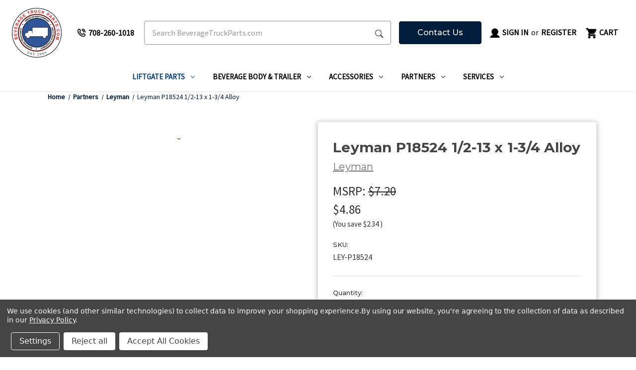

--- FILE ---
content_type: text/html; charset=UTF-8
request_url: https://beveragetruckparts.com/leyman-p18524-1-2-13-x-1-3-4-alloy/
body_size: 16822
content:


<!DOCTYPE html>
<html class="no-js" lang="en">
    <head>
        <title>Beverage Truck Parts | Leyman P18524 1/2-13 x 1-3/4 Alloy</title>
        <link rel="dns-prefetch preconnect" href="https://cdn11.bigcommerce.com/s-2om8bvauu0" crossorigin><link rel="dns-prefetch preconnect" href="https://fonts.googleapis.com/" crossorigin><link rel="dns-prefetch preconnect" href="https://fonts.gstatic.com/" crossorigin>
        <meta property="product:price:amount" content="4.86" /><meta property="product:price:currency" content="USD" /><meta property="og:url" content="https://beveragetruckparts.com/leyman-p18524-1-2-13-x-1-3-4-alloy/" /><meta property="og:site_name" content="Beverage Truck Parts" /><meta name="keywords" content="1/2-13 X 1-3/4 ALLOY Leyman Liftgates P18524"><link rel='canonical' href='https://beveragetruckparts.com/leyman-p18524-1-2-13-x-1-3-4-alloy/' /><meta name='platform' content='bigcommerce.stencil' /><meta property="og:type" content="product" />
<meta property="og:title" content="Leyman P18524 1/2-13 x 1-3/4 Alloy" />
<meta property="og:image" content="https://cdn11.bigcommerce.com/s-2om8bvauu0/products/2412/images/3571/Leyman_Liftgate-Logo__24040.1718997203.386.513.png?c=1" />
<meta property="og:availability" content="instock" />
<meta property="pinterest:richpins" content="enabled" />
        
         

        <link href="https://cdn11.bigcommerce.com/s-2om8bvauu0/product_images/FAVICON%20SMALL.png?t&#x3D;1710350024" rel="shortcut icon">
        <meta name="viewport" content="width=device-width, initial-scale=1">

        <script>
            document.documentElement.className = document.documentElement.className.replace('no-js', 'js');
        </script>

        <script>
    function browserSupportsAllFeatures() {
        return window.Promise
            && window.fetch
            && window.URL
            && window.URLSearchParams
            && window.WeakMap
            // object-fit support
            && ('objectFit' in document.documentElement.style);
    }

    function loadScript(src) {
        var js = document.createElement('script');
        js.src = src;
        js.onerror = function () {
            console.error('Failed to load polyfill script ' + src);
        };
        document.head.appendChild(js);
    }

    if (!browserSupportsAllFeatures()) {
        loadScript('https://cdn11.bigcommerce.com/s-2om8bvauu0/stencil/cedb4090-e633-013d-87be-76310bd51170/e/643c87d0-b18e-013c-08ba-5a84f2ff454c/dist/theme-bundle.polyfills.js');
    }
</script>
        <script>window.consentManagerTranslations = `{"locale":"en","locales":{"consent_manager.accept":"en","consent_manager.accept_all_cookies":"en","consent_manager.advertising_category":"en","consent_manager.advertising_purpose":"en","consent_manager.agree_on_data_collection":"en","consent_manager.allow":"en","consent_manager.allow_category_tracking":"en","consent_manager.analytics_category":"en","consent_manager.analytics_purpose":"en","consent_manager.back_to_preferences":"en","consent_manager.by_using":"en","consent_manager.cancel":"en","consent_manager.cancel_dialog_title":"en","consent_manager.category":"en","consent_manager.change_preferences":"en","consent_manager.close_without_changes":"en","consent_manager.data_categories_table":"en","consent_manager.data_collection_preferences":"en","consent_manager.data_collection_warning":"en","consent_manager.deny":"en","consent_manager.disallow_category_tracking":"en","consent_manager.dismiss":"en","consent_manager.esential_purpose":"en","consent_manager.essential_category":"en","consent_manager.functional_category":"en","consent_manager.functional_purpose":"en","consent_manager.gdpr_settings":"en","consent_manager.manage_data_collection_preferences":"en","consent_manager.no":"en","consent_manager.not_available":"en","consent_manager.privacy_policy":"en","consent_manager.purpose":"en","consent_manager.reject_all":"en","consent_manager.save":"en","consent_manager.targeting_category":"en","consent_manager.unsaved_changes":"en","consent_manager.use_data_by_cookies":"en","consent_manager.yes":"en"},"translations":{"consent_manager.accept":"Accept","consent_manager.accept_all_cookies":"Accept All Cookies","consent_manager.advertising_category":"Advertising","consent_manager.advertising_purpose":"Used to create profiles or personalize content to enhance your shopping experience.","consent_manager.agree_on_data_collection":"By using our website, you're agreeing to the collection of data as described in our ","consent_manager.allow":"Allow","consent_manager.allow_category_tracking":"Allow [CATEGORY_NAME] tracking","consent_manager.analytics_category":"Analytics","consent_manager.analytics_purpose":"Provide statistical information on site usage, e.g., web analytics so we can improve this website over time.","consent_manager.back_to_preferences":"Back to Preferences","consent_manager.by_using":"By using our website, you're agreeing to our","consent_manager.cancel":"Cancel","consent_manager.cancel_dialog_title":"Are you sure you want to cancel?","consent_manager.category":"Category","consent_manager.change_preferences":"You can change your preferences at any time","consent_manager.close_without_changes":"You have unsaved changes to your data collection preferences. Are you sure you want to close without saving?","consent_manager.data_categories_table":"The table below outlines how we use this data by category. To opt out of a category of data collection, select 'No' and save your preferences.","consent_manager.data_collection_preferences":"Website Data Collection Preferences","consent_manager.data_collection_warning":"We use cookies (and other similar technologies) to collect data to improve your shopping experience.","consent_manager.deny":"Deny","consent_manager.disallow_category_tracking":"Disallow [CATEGORY_NAME] tracking","consent_manager.dismiss":"Dismiss","consent_manager.esential_purpose":"Essential for the site and any requested services to work, but do not perform any additional or secondary function.","consent_manager.essential_category":"Essential","consent_manager.functional_category":"Functional","consent_manager.functional_purpose":"Enables enhanced functionality, such as videos and live chat. If you do not allow these, then some or all of these functions may not work properly.","consent_manager.gdpr_settings":"Settings","consent_manager.manage_data_collection_preferences":"Manage Website Data Collection Preferences","consent_manager.no":"No","consent_manager.not_available":"N/A","consent_manager.privacy_policy":"Privacy Policy","consent_manager.purpose":"Purpose","consent_manager.reject_all":"Reject all","consent_manager.save":"Save","consent_manager.targeting_category":"Targeting","consent_manager.unsaved_changes":"You have unsaved changes","consent_manager.use_data_by_cookies":" uses data collected by cookies and JavaScript libraries to improve your shopping experience.","consent_manager.yes":"Yes"}}`;</script>

        <script>
            window.lazySizesConfig = window.lazySizesConfig || {};
            window.lazySizesConfig.loadMode = 1;
        </script>
        <script async src="https://cdn11.bigcommerce.com/s-2om8bvauu0/stencil/cedb4090-e633-013d-87be-76310bd51170/e/643c87d0-b18e-013c-08ba-5a84f2ff454c/dist/theme-bundle.head_async.js"></script>
        
        <link href="https://fonts.googleapis.com/css?family=Montserrat:700,500,400%7CSource+Sans+Pro:400&display=block" rel="stylesheet">
        
        <script async src="https://cdn11.bigcommerce.com/s-2om8bvauu0/stencil/cedb4090-e633-013d-87be-76310bd51170/e/643c87d0-b18e-013c-08ba-5a84f2ff454c/dist/theme-bundle.font.js"></script>

        <link data-stencil-stylesheet href="https://cdn11.bigcommerce.com/s-2om8bvauu0/stencil/cedb4090-e633-013d-87be-76310bd51170/e/643c87d0-b18e-013c-08ba-5a84f2ff454c/css/theme-68fdf020-e636-013d-8fb1-3e6e44d35925.css" rel="stylesheet">

        <!-- Start Tracking Code for analytics_googleanalytics4 -->

<script data-cfasync="false" src="https://cdn11.bigcommerce.com/shared/js/google_analytics4_bodl_subscribers-358423becf5d870b8b603a81de597c10f6bc7699.js" integrity="sha256-gtOfJ3Avc1pEE/hx6SKj/96cca7JvfqllWA9FTQJyfI=" crossorigin="anonymous"></script>
<script data-cfasync="false">
  (function () {
    window.dataLayer = window.dataLayer || [];

    function gtag(){
        dataLayer.push(arguments);
    }

    function initGA4(event) {
         function setupGtag() {
            function configureGtag() {
                gtag('js', new Date());
                gtag('set', 'developer_id.dMjk3Nj', true);
                gtag('config', 'G-XTQ6MTQH5J');
            }

            var script = document.createElement('script');

            script.src = 'https://www.googletagmanager.com/gtag/js?id=G-XTQ6MTQH5J';
            script.async = true;
            script.onload = configureGtag;

            document.head.appendChild(script);
        }

        setupGtag();

        if (typeof subscribeOnBodlEvents === 'function') {
            subscribeOnBodlEvents('G-XTQ6MTQH5J', true);
        }

        window.removeEventListener(event.type, initGA4);
    }

    gtag('consent', 'default', {"ad_storage":"denied","ad_user_data":"denied","ad_personalization":"denied","analytics_storage":"denied","functionality_storage":"denied"})
            

    var eventName = document.readyState === 'complete' ? 'consentScriptsLoaded' : 'DOMContentLoaded';
    window.addEventListener(eventName, initGA4, false);
  })()
</script>

<!-- End Tracking Code for analytics_googleanalytics4 -->


<script>window.consentManagerStoreConfig = function () { return {"storeName":"Beverage Truck Parts","privacyPolicyUrl":"https:\/\/beveragetruckparts.com\/privacy-policy\/","writeKey":null,"improvedConsentManagerEnabled":true,"AlwaysIncludeScriptsWithConsentTag":true}; };</script>
<script type="text/javascript" src="https://cdn11.bigcommerce.com/shared/js/bodl-consent-32a446f5a681a22e8af09a4ab8f4e4b6deda6487.js" integrity="sha256-uitfaufFdsW9ELiQEkeOgsYedtr3BuhVvA4WaPhIZZY=" crossorigin="anonymous" defer></script>
<script type="text/javascript" src="https://cdn11.bigcommerce.com/shared/js/storefront/consent-manager-config-3013a89bb0485f417056882e3b5cf19e6588b7ba.js" defer></script>
<script type="text/javascript" src="https://cdn11.bigcommerce.com/shared/js/storefront/consent-manager-08633fe15aba542118c03f6d45457262fa9fac88.js" defer></script>
<script type="text/javascript">
var BCData = {"product_attributes":{"sku":"LEY-P18524","upc":null,"mpn":null,"gtin":null,"weight":{"formatted":"0.25 LBS","value":0.25},"base":true,"image":null,"price":{"without_tax":{"formatted":"$4.86","value":4.86,"currency":"USD"},"tax_label":"Tax","rrp_without_tax":{"formatted":"$7.20","value":7.2,"currency":"USD"},"saved":{"formatted":"$2.34","value":2.34,"currency":"USD"}},"stock":null,"instock":true,"stock_message":null,"purchasable":true,"purchasing_message":null,"call_for_price_message":null}};
</script>

 <script data-cfasync="false" src="https://microapps.bigcommerce.com/bodl-events/1.9.4/index.js" integrity="sha256-Y0tDj1qsyiKBRibKllwV0ZJ1aFlGYaHHGl/oUFoXJ7Y=" nonce="" crossorigin="anonymous"></script>
 <script data-cfasync="false" nonce="">

 (function() {
    function decodeBase64(base64) {
       const text = atob(base64);
       const length = text.length;
       const bytes = new Uint8Array(length);
       for (let i = 0; i < length; i++) {
          bytes[i] = text.charCodeAt(i);
       }
       const decoder = new TextDecoder();
       return decoder.decode(bytes);
    }
    window.bodl = JSON.parse(decodeBase64("[base64]"));
 })()

 </script>

<script nonce="">
(function () {
    var xmlHttp = new XMLHttpRequest();

    xmlHttp.open('POST', 'https://bes.gcp.data.bigcommerce.com/nobot');
    xmlHttp.setRequestHeader('Content-Type', 'application/json');
    xmlHttp.send('{"store_id":"1001249650","timezone_offset":"-6.0","timestamp":"2026-01-21T06:59:49.19454100Z","visit_id":"4526f9a0-9215-4033-a44a-19ad992ffadf","channel_id":1}');
})();
</script>

    </head>
    <body data-template="pages/product" data-type="product">
        <svg data-src="https://cdn11.bigcommerce.com/s-2om8bvauu0/stencil/cedb4090-e633-013d-87be-76310bd51170/e/643c87d0-b18e-013c-08ba-5a84f2ff454c/img/icon-sprite.svg" class="icons-svg-sprite"></svg>

        <a href="#main-content" class="skip-to-main-link">Skip to main content</a>
<div>
    <div data-content-region="header_navigation_top--global"></div>
</div>
<header class="header" role="banner">
    <div class="navUser-container" id="user">
        <a href="#" class="mobileMenu-toggle" data-mobile-menu-toggle="menu">
            <span class="mobileMenu-toggleIcon">Toggle menu</span>
        </a>

            <div class="header-logo header-logo--center">
                <a href="https://beveragetruckparts.com/" class="header-logo__link" data-header-logo-link>
        <div class="header-logo-image-container">
            <img class="header-logo-image"
                 src="https://cdn11.bigcommerce.com/s-2om8bvauu0/images/stencil/150x100/beverage_truck_parts_logo_150_1718664639__15879.original.png"
                 srcset="https://cdn11.bigcommerce.com/s-2om8bvauu0/images/stencil/250x100/beverage_truck_parts_logo_150_1718664639__15879.original.png"
                 alt="Beverage Truck Parts"
                 title="Beverage Truck Parts">
        </div>
</a>
            </div>
        <a class="header-phone desktop"
            href="tel:+1-708-260-1018"
        >
            <svg class="icon">
                <use href="#icon-phone" />
            </svg>
            <span>708-260-1018</span>
        </a>
        <div class="quickSearch-container" data-prevent-quick-search-close>
            <div class="container">
    <form id="form-nav-quick-search" class="form" onsubmit="return false" data-url="/search.php" data-quick-search-form>
        <fieldset class="form-fieldset">
            <div class="form-field">
                <label class="is-srOnly" for="nav-quick-search">Search</label>
                <input class="form-input"
                       data-search-quick
                       data-target="#quickSearch-nav-quick-search"
                       name="nav-quick-search"
                       id="nav-quick-search"
                       data-error-message="Search field cannot be empty."
                       placeholder="Search BeverageTruckParts.com"
                       autocomplete="off"
                >
                <button class="search" aria-label="Search Submit">
                    <svg class="icon">
                        <use href="#icon-talon-search" />
                    </svg>
                </button>
            </div>
        </fieldset>
    </form>
    <section id="quickSearch-nav-quick-search" class="quickSearchResults dropdown dropdown--quickSearch " data-bind="html: results">
        <div class="loadingOverlay"></div>
    </section>
    <p role="status"
       aria-live="polite"
       class="aria-description--hidden"
       data-search-aria-message-predefined-text="product results for"
    ></p>
</div>
        </div>    
        <nav class="navUser">
        
    <ul class="navUser-section navUser-section--alt">
        <li class="navUser-item navUser-item--contact">
            <a href="/contact-us/" class="button button--primary">
                Contact Us
            </a>
        </li>
        <li class="navUser-item navUser-item--account">
                <a class="navUser-action"
                   href="/login.php"
                   aria-label="Sign in"
                >
                    <svg class="icon">
                        <use href="#icon-talon-user" />
                    </svg>
                    Sign in
                </a>
                    <span class="navUser-or">or</span>
                    <a class="navUser-action"
                       href="/login.php?action&#x3D;create_account"
                       aria-label="Register"
                    >
                        Register
                    </a>
        </li>
        <li class="navUser-item navUser-item--cart">
            <a class="navUser-action"
               data-cart-preview
               data-dropdown="cart-preview-dropdown"
               data-options="align:right"
               href="/cart.php"
               aria-label="Cart with 0 items"
            >
                <svg class="icon">
                    <use href="#icon-talon-cart" />
                </svg>
                <span class="navUser-item-cartLabel">Cart</span>
                <span class="countPill cart-quantity"></span>
            </a>

            <div class="dropdown-menu" id="cart-preview-dropdown" data-dropdown-content aria-hidden="true"></div>
        </li>
    </ul>
</nav>
    </div>
    <div class="navPages-container" id="menu" data-menu>
        <nav class="navPages">
    <div class="navPages-quickSearch">
        <div class="container">
    <form id="form-nav-menu-quick-search" class="form" onsubmit="return false" data-url="/search.php" data-quick-search-form>
        <fieldset class="form-fieldset">
            <div class="form-field">
                <label class="is-srOnly" for="nav-menu-quick-search">Search</label>
                <input class="form-input"
                       data-search-quick
                       data-target="#quickSearch-nav-menu-quick-search"
                       name="nav-menu-quick-search"
                       id="nav-menu-quick-search"
                       data-error-message="Search field cannot be empty."
                       placeholder="Search BeverageTruckParts.com"
                       autocomplete="off"
                >
                <button class="search" aria-label="Search Submit">
                    <svg class="icon">
                        <use href="#icon-talon-search" />
                    </svg>
                </button>
            </div>
        </fieldset>
    </form>
    <section id="quickSearch-nav-menu-quick-search" class="quickSearchResults dropdown dropdown--quickSearch " data-bind="html: results">
        <div class="loadingOverlay"></div>
    </section>
    <p role="status"
       aria-live="polite"
       class="aria-description--hidden"
       data-search-aria-message-predefined-text="product results for"
    ></p>
</div>
    </div>
    <ul class="navPages-list">
            <li class="navPages-item">
                <a class="navPages-action has-subMenu activePage"
   href="https://beveragetruckparts.com/liftgate-parts/"
   data-collapsible="navPages-45"
>
    Liftgate Parts
    <i class="icon navPages-action-moreIcon" aria-hidden="true">
        <svg><use href="#icon-chevron-down" /></svg>
    </i>
</a>
<div class="navPage-subMenu" id="navPages-45" aria-hidden="true" tabindex="-1">
    <ul class="navPage-subMenu-list">
        <li class="navPage-subMenu-item">
            <a class="navPage-subMenu-action navPages-action"
               href="https://beveragetruckparts.com/liftgate-parts/"
               aria-label="All Liftgate Parts"
            >
                All Liftgate Parts
            </a>
        </li>
            <li class="navPage-subMenu-item">
                    <a class="navPage-subMenu-action navPages-action has-subMenu"
                       href="https://beveragetruckparts.com/liftgate-parts/maxon-liftgate-parts/"
                       aria-label="Maxon Liftgate Parts"
                    >
                        Maxon Liftgate Parts
                        <span class="collapsible-icon-wrapper"
                            data-collapsible="navPages-85"
                            data-collapsible-disabled-breakpoint="medium"
                            data-collapsible-disabled-state="open"
                            data-collapsible-enabled-state="closed"
                        >
                            <i class="icon navPages-action-moreIcon" aria-hidden="true">
                                <svg><use href="#icon-chevron-down" /></svg>
                            </i>
                        </span>
                    </a>
                    <ul class="navPage-childList" id="navPages-85">
                        <li class="navPage-childList-item">
                            <a class="navPage-childList-action navPages-action"
                               href="https://beveragetruckparts.com/liftgate-parts/maxon-liftgate-parts/column-and-runner/"
                               aria-label="Column and Runner"
                            >
                                Column and Runner
                            </a>
                        </li>
                        <li class="navPage-childList-item">
                            <a class="navPage-childList-action navPages-action"
                               href="https://beveragetruckparts.com/liftgate-parts/maxon-liftgate-parts/cylinders-repair-kits/"
                               aria-label="Cylinders &amp; Repair Kits"
                            >
                                Cylinders &amp; Repair Kits
                            </a>
                        </li>
                        <li class="navPage-childList-item">
                            <a class="navPage-childList-action navPages-action"
                               href="https://beveragetruckparts.com/liftgate-parts/maxon-liftgate-parts/hydraulics/"
                               aria-label="Hydraulics"
                            >
                                Hydraulics
                            </a>
                        </li>
                        <li class="navPage-childList-item">
                            <a class="navPage-childList-action navPages-action"
                               href="https://beveragetruckparts.com/liftgate-parts/maxon-liftgate-parts/motors/"
                               aria-label="Motors"
                            >
                                Motors
                            </a>
                        </li>
                        <li class="navPage-childList-item">
                            <a class="navPage-childList-action navPages-action"
                               href="https://beveragetruckparts.com/liftgate-parts/maxon-liftgate-parts/platform/"
                               aria-label="Platform"
                            >
                                Platform
                            </a>
                        </li>
                        <li class="navPage-childList-item">
                            <a class="navPage-childList-action navPages-action"
                               href="https://beveragetruckparts.com/liftgate-parts/maxon-liftgate-parts/power-units/"
                               aria-label="Power Units"
                            >
                                Power Units
                            </a>
                        </li>
                        <li class="navPage-childList-item">
                            <a class="navPage-childList-action navPages-action"
                               href="https://beveragetruckparts.com/liftgate-parts/maxon-liftgate-parts/reservoirs/"
                               aria-label="Reservoirs"
                            >
                                Reservoirs
                            </a>
                        </li>
                        <li class="navPage-childList-item">
                            <a class="navPage-childList-action navPages-action"
                               href="https://beveragetruckparts.com/liftgate-parts/maxon-liftgate-parts/rollers/"
                               aria-label="Rollers"
                            >
                                Rollers
                            </a>
                        </li>
                        <li class="navPage-childList-item">
                            <a class="navPage-childList-action navPages-action"
                               href="https://beveragetruckparts.com/liftgate-parts/maxon-liftgate-parts/solenoids/"
                               aria-label="Solenoids"
                            >
                                Solenoids
                            </a>
                        </li>
                        <li class="navPage-childList-item">
                            <a class="navPage-childList-action navPages-action"
                               href="https://beveragetruckparts.com/liftgate-parts/maxon-liftgate-parts/switches/"
                               aria-label="Switches"
                            >
                                Switches
                            </a>
                        </li>
                        <li class="navPage-childList-item">
                            <a class="navPage-childList-action navPages-action"
                               href="https://beveragetruckparts.com/liftgate-parts/maxon-liftgate-parts/wire-battery/"
                               aria-label="Wire &amp; Battery"
                            >
                                Wire &amp; Battery
                            </a>
                        </li>
                        <li class="navPage-childList-item">
                            <a class="navPage-childList-action navPages-action"
                               href="https://beveragetruckparts.com/liftgate-parts/maxon-liftgate-parts/maxon-misc/"
                               aria-label="Maxon Misc"
                            >
                                Maxon Misc
                            </a>
                        </li>
                    </ul>
            </li>
            <li class="navPage-subMenu-item">
                    <a class="navPage-subMenu-action navPages-action has-subMenu activePage"
                       href="https://beveragetruckparts.com/liftgate-parts/leyman-liftgate-parts/"
                       aria-label="Leyman Liftgate Parts"
                    >
                        Leyman Liftgate Parts
                        <span class="collapsible-icon-wrapper"
                            data-collapsible="navPages-132"
                            data-collapsible-disabled-breakpoint="medium"
                            data-collapsible-disabled-state="open"
                            data-collapsible-enabled-state="closed"
                        >
                            <i class="icon navPages-action-moreIcon" aria-hidden="true">
                                <svg><use href="#icon-chevron-down" /></svg>
                            </i>
                        </span>
                    </a>
                    <ul class="navPage-childList" id="navPages-132">
                        <li class="navPage-childList-item">
                            <a class="navPage-childList-action navPages-action"
                               href="https://beveragetruckparts.com/cylinders-repair-kits/"
                               aria-label="Cylinders &amp; Repair Kits"
                            >
                                Cylinders &amp; Repair Kits
                            </a>
                        </li>
                        <li class="navPage-childList-item">
                            <a class="navPage-childList-action navPages-action"
                               href="https://beveragetruckparts.com/liftgate-parts/leyman-liftgate-parts/drain-valves/"
                               aria-label="Drain Valves"
                            >
                                Drain Valves
                            </a>
                        </li>
                        <li class="navPage-childList-item">
                            <a class="navPage-childList-action navPages-action"
                               href="https://beveragetruckparts.com/liftgate-parts/leyman-liftgate-parts/motors/"
                               aria-label="Motors"
                            >
                                Motors
                            </a>
                        </li>
                        <li class="navPage-childList-item">
                            <a class="navPage-childList-action navPages-action"
                               href="https://beveragetruckparts.com/liftgate-parts/leyman-liftgate-parts/platform/"
                               aria-label="Platform"
                            >
                                Platform
                            </a>
                        </li>
                        <li class="navPage-childList-item">
                            <a class="navPage-childList-action navPages-action"
                               href="https://beveragetruckparts.com/liftgate-parts/leyman-liftgate-parts/pump-kits/"
                               aria-label="Pump Kits"
                            >
                                Pump Kits
                            </a>
                        </li>
                        <li class="navPage-childList-item">
                            <a class="navPage-childList-action navPages-action"
                               href="https://beveragetruckparts.com/liftgate-parts/leyman-liftgate-parts/power-units/"
                               aria-label="Power Units"
                            >
                                Power Units
                            </a>
                        </li>
                        <li class="navPage-childList-item">
                            <a class="navPage-childList-action navPages-action"
                               href="https://beveragetruckparts.com/liftgate-parts/leyman-liftgate-parts/reservoirs/"
                               aria-label="Reservoirs"
                            >
                                Reservoirs
                            </a>
                        </li>
                        <li class="navPage-childList-item">
                            <a class="navPage-childList-action navPages-action"
                               href="https://beveragetruckparts.com/liftgate-parts/leyman-liftgate-parts/rollers/"
                               aria-label="Rollers"
                            >
                                Rollers
                            </a>
                        </li>
                        <li class="navPage-childList-item">
                            <a class="navPage-childList-action navPages-action"
                               href="https://beveragetruckparts.com/liftgate-parts/leyman-liftgate-parts/solenoids/"
                               aria-label="Solenoids"
                            >
                                Solenoids
                            </a>
                        </li>
                        <li class="navPage-childList-item">
                            <a class="navPage-childList-action navPages-action"
                               href="https://beveragetruckparts.com/liftgate-parts/leyman-liftgate-parts/switches/"
                               aria-label="Switches"
                            >
                                Switches
                            </a>
                        </li>
                        <li class="navPage-childList-item">
                            <a class="navPage-childList-action navPages-action"
                               href="https://beveragetruckparts.com/liftgate-parts/leyman-liftgate-parts/wire-battery/"
                               aria-label="Wire &amp; Battery"
                            >
                                Wire &amp; Battery
                            </a>
                        </li>
                    </ul>
            </li>
            <li class="navPage-subMenu-item">
                    <a class="navPage-subMenu-action navPages-action"
                       href="https://beveragetruckparts.com/liftgate-parts/beverage-truck-parts/purkeys-liftgate-parts/"
                       aria-label="Purkey’s Liftgate Parts"
                    >
                        Purkey’s Liftgate Parts
                    </a>
            </li>
            <li class="navPage-subMenu-item">
                    <a class="navPage-subMenu-action navPages-action"
                       href="https://beveragetruckparts.com/liftgate-parts/beverage-truck-parts/palfinger-liftgate-parts/"
                       aria-label="Palfinger Liftgate Parts"
                    >
                        Palfinger Liftgate Parts
                    </a>
            </li>
            <li class="navPage-subMenu-item">
                    <a class="navPage-subMenu-action navPages-action"
                       href="https://beveragetruckparts.com/waltco-liftgate-parts/"
                       aria-label="Waltco Liftgate Parts"
                    >
                        Waltco Liftgate Parts
                    </a>
            </li>
            <li class="navPage-subMenu-item">
                    <a class="navPage-subMenu-action navPages-action"
                       href="https://beveragetruckparts.com/liftgate-parts/saf-holland-liftgate-parts/"
                       aria-label="SAF-Holland Liftgate Parts"
                    >
                        SAF-Holland Liftgate Parts
                    </a>
            </li>
            <li class="navPage-subMenu-item">
                    <a class="navPage-subMenu-action navPages-action"
                       href="https://beveragetruckparts.com/liftgate-parts/thieman-liftgate-parts/"
                       aria-label="Thieman Liftgate Parts"
                    >
                        Thieman Liftgate Parts
                    </a>
            </li>
    </ul>
</div>
            </li>
            <li class="navPages-item">
                <a class="navPages-action has-subMenu"
   href="https://beveragetruckparts.com/beverage-body-trailer/"
   data-collapsible="navPages-44"
>
    Beverage Body &amp; Trailer
    <i class="icon navPages-action-moreIcon" aria-hidden="true">
        <svg><use href="#icon-chevron-down" /></svg>
    </i>
</a>
<div class="navPage-subMenu" id="navPages-44" aria-hidden="true" tabindex="-1">
    <ul class="navPage-subMenu-list">
        <li class="navPage-subMenu-item">
            <a class="navPage-subMenu-action navPages-action"
               href="https://beveragetruckparts.com/beverage-body-trailer/"
               aria-label="All Beverage Body &amp; Trailer"
            >
                All Beverage Body &amp; Trailer
            </a>
        </li>
            <li class="navPage-subMenu-item">
                    <a class="navPage-subMenu-action navPages-action has-subMenu"
                       href="https://beveragetruckparts.com/beverage-body-trailer/door-components/"
                       aria-label="Door Components"
                    >
                        Door Components
                        <span class="collapsible-icon-wrapper"
                            data-collapsible="navPages-48"
                            data-collapsible-disabled-breakpoint="medium"
                            data-collapsible-disabled-state="open"
                            data-collapsible-enabled-state="closed"
                        >
                            <i class="icon navPages-action-moreIcon" aria-hidden="true">
                                <svg><use href="#icon-chevron-down" /></svg>
                            </i>
                        </span>
                    </a>
                    <ul class="navPage-childList" id="navPages-48">
                        <li class="navPage-childList-item">
                            <a class="navPage-childList-action navPages-action"
                               href="https://beveragetruckparts.com/beverage-body-trailer/door-components/counter-balances/"
                               aria-label="Counter Balances"
                            >
                                Counter Balances
                            </a>
                        </li>
                        <li class="navPage-childList-item">
                            <a class="navPage-childList-action navPages-action"
                               href="https://beveragetruckparts.com/beverage-body-trailer/door-components/door-cables/"
                               aria-label="Door Cables"
                            >
                                Door Cables
                            </a>
                        </li>
                        <li class="navPage-childList-item">
                            <a class="navPage-childList-action navPages-action"
                               href="https://beveragetruckparts.com/beverage-body-trailer/door-components/door-panels-door-slats/"
                               aria-label="Door Panels - Door Slats"
                            >
                                Door Panels - Door Slats
                            </a>
                        </li>
                        <li class="navPage-childList-item">
                            <a class="navPage-childList-action navPages-action"
                               href="https://beveragetruckparts.com/beverage-body-trailer/door-components/door-rollers/"
                               aria-label="Door Rollers"
                            >
                                Door Rollers
                            </a>
                        </li>
                        <li class="navPage-childList-item">
                            <a class="navPage-childList-action navPages-action"
                               href="https://beveragetruckparts.com/door-seals/"
                               aria-label="Door Seals"
                            >
                                Door Seals
                            </a>
                        </li>
                        <li class="navPage-childList-item">
                            <a class="navPage-childList-action navPages-action"
                               href="https://beveragetruckparts.com/beverage-body-trailer/door-components/door-straps/"
                               aria-label="Door Straps"
                            >
                                Door Straps
                            </a>
                        </li>
                        <li class="navPage-childList-item">
                            <a class="navPage-childList-action navPages-action"
                               href="https://beveragetruckparts.com/beverage-body-trailer/door-components/door-track-liners/"
                               aria-label="Door Track Liners"
                            >
                                Door Track Liners
                            </a>
                        </li>
                        <li class="navPage-childList-item">
                            <a class="navPage-childList-action navPages-action"
                               href="https://beveragetruckparts.com/beverage-body-trailer/door-components/roll-up-door-components/"
                               aria-label="Roll Up Door Components"
                            >
                                Roll Up Door Components
                            </a>
                        </li>
                        <li class="navPage-childList-item">
                            <a class="navPage-childList-action navPages-action"
                               href="https://beveragetruckparts.com/beverage-body-trailer/door-components/swing-door-components/"
                               aria-label="Swing Door Components"
                            >
                                Swing Door Components
                            </a>
                        </li>
                    </ul>
            </li>
            <li class="navPage-subMenu-item">
                    <a class="navPage-subMenu-action navPages-action has-subMenu"
                       href="https://beveragetruckparts.com/beverage-body-trailer/body-and-trailer-steps/"
                       aria-label="Body and Trailer Steps"
                    >
                        Body and Trailer Steps
                        <span class="collapsible-icon-wrapper"
                            data-collapsible="navPages-104"
                            data-collapsible-disabled-breakpoint="medium"
                            data-collapsible-disabled-state="open"
                            data-collapsible-enabled-state="closed"
                        >
                            <i class="icon navPages-action-moreIcon" aria-hidden="true">
                                <svg><use href="#icon-chevron-down" /></svg>
                            </i>
                        </span>
                    </a>
                    <ul class="navPage-childList" id="navPages-104">
                        <li class="navPage-childList-item">
                            <a class="navPage-childList-action navPages-action"
                               href="https://beveragetruckparts.com/beverage-body-trailer/body-and-trailer-steps/pull-steps/"
                               aria-label="Pull Steps"
                            >
                                Pull Steps
                            </a>
                        </li>
                        <li class="navPage-childList-item">
                            <a class="navPage-childList-action navPages-action"
                               href="https://beveragetruckparts.com/step-bars/"
                               aria-label="Step Bars"
                            >
                                Step Bars
                            </a>
                        </li>
                        <li class="navPage-childList-item">
                            <a class="navPage-childList-action navPages-action"
                               href="https://beveragetruckparts.com/beverage-body-trailer/body-and-trailer-steps/pocket-steps/"
                               aria-label="Pocket Steps"
                            >
                                Pocket Steps
                            </a>
                        </li>
                    </ul>
            </li>
            <li class="navPage-subMenu-item">
                    <a class="navPage-subMenu-action navPages-action has-subMenu"
                       href="https://beveragetruckparts.com/beverage-body-trailer/body-parts/"
                       aria-label="Body Parts"
                    >
                        Body Parts
                        <span class="collapsible-icon-wrapper"
                            data-collapsible="navPages-77"
                            data-collapsible-disabled-breakpoint="medium"
                            data-collapsible-disabled-state="open"
                            data-collapsible-enabled-state="closed"
                        >
                            <i class="icon navPages-action-moreIcon" aria-hidden="true">
                                <svg><use href="#icon-chevron-down" /></svg>
                            </i>
                        </span>
                    </a>
                    <ul class="navPage-childList" id="navPages-77">
                        <li class="navPage-childList-item">
                            <a class="navPage-childList-action navPages-action"
                               href="https://beveragetruckparts.com/beverage-body-trailer/body-parts/structural-body-parts/"
                               aria-label="Structural Body Parts"
                            >
                                Structural Body Parts
                            </a>
                        </li>
                        <li class="navPage-childList-item">
                            <a class="navPage-childList-action navPages-action"
                               href="https://beveragetruckparts.com/beverage-body-trailer/body-parts/landing-gear-and-parts/"
                               aria-label="Landing Gear and Parts"
                            >
                                Landing Gear and Parts
                            </a>
                        </li>
                    </ul>
            </li>
            <li class="navPage-subMenu-item">
                    <a class="navPage-subMenu-action navPages-action has-subMenu"
                       href="https://beveragetruckparts.com/beverage-body-trailer/rails/"
                       aria-label="Rails"
                    >
                        Rails
                        <span class="collapsible-icon-wrapper"
                            data-collapsible="navPages-52"
                            data-collapsible-disabled-breakpoint="medium"
                            data-collapsible-disabled-state="open"
                            data-collapsible-enabled-state="closed"
                        >
                            <i class="icon navPages-action-moreIcon" aria-hidden="true">
                                <svg><use href="#icon-chevron-down" /></svg>
                            </i>
                        </span>
                    </a>
                    <ul class="navPage-childList" id="navPages-52">
                        <li class="navPage-childList-item">
                            <a class="navPage-childList-action navPages-action"
                               href="https://beveragetruckparts.com/beverage-body-trailer/rails/hackney-rails/"
                               aria-label="Hackney Rails"
                            >
                                Hackney Rails
                            </a>
                        </li>
                        <li class="navPage-childList-item">
                            <a class="navPage-childList-action navPages-action"
                               href="https://beveragetruckparts.com/beverage-body-trailer/rails/hesse-rails/"
                               aria-label="Hesse Rails"
                            >
                                Hesse Rails
                            </a>
                        </li>
                        <li class="navPage-childList-item">
                            <a class="navPage-childList-action navPages-action"
                               href="https://beveragetruckparts.com/beverage-body-trailer/rails/mickey-rails/"
                               aria-label="Mickey Rails"
                            >
                                Mickey Rails
                            </a>
                        </li>
                    </ul>
            </li>
            <li class="navPage-subMenu-item">
                    <a class="navPage-subMenu-action navPages-action has-subMenu"
                       href="https://beveragetruckparts.com/beverage-body-trailer/bumpers-and-components/"
                       aria-label="Bumpers and Components"
                    >
                        Bumpers and Components
                        <span class="collapsible-icon-wrapper"
                            data-collapsible="navPages-79"
                            data-collapsible-disabled-breakpoint="medium"
                            data-collapsible-disabled-state="open"
                            data-collapsible-enabled-state="closed"
                        >
                            <i class="icon navPages-action-moreIcon" aria-hidden="true">
                                <svg><use href="#icon-chevron-down" /></svg>
                            </i>
                        </span>
                    </a>
                    <ul class="navPage-childList" id="navPages-79">
                        <li class="navPage-childList-item">
                            <a class="navPage-childList-action navPages-action"
                               href="https://beveragetruckparts.com/beverage-body-trailer/bumpers-and-components/dock-bumpers/"
                               aria-label="Dock Bumpers"
                            >
                                Dock Bumpers
                            </a>
                        </li>
                        <li class="navPage-childList-item">
                            <a class="navPage-childList-action navPages-action"
                               href="https://beveragetruckparts.com/beverage-body-trailer/bumpers-and-components/bumpers/"
                               aria-label="Bumpers"
                            >
                                Bumpers
                            </a>
                        </li>
                    </ul>
            </li>
            <li class="navPage-subMenu-item">
                    <a class="navPage-subMenu-action navPages-action has-subMenu"
                       href="https://beveragetruckparts.com/locks/"
                       aria-label="Locks"
                    >
                        Locks
                        <span class="collapsible-icon-wrapper"
                            data-collapsible="navPages-92"
                            data-collapsible-disabled-breakpoint="medium"
                            data-collapsible-disabled-state="open"
                            data-collapsible-enabled-state="closed"
                        >
                            <i class="icon navPages-action-moreIcon" aria-hidden="true">
                                <svg><use href="#icon-chevron-down" /></svg>
                            </i>
                        </span>
                    </a>
                    <ul class="navPage-childList" id="navPages-92">
                        <li class="navPage-childList-item">
                            <a class="navPage-childList-action navPages-action"
                               href="https://beveragetruckparts.com/beverage-body-trailer/locks/lock-handles/"
                               aria-label="Lock Handles"
                            >
                                Lock Handles
                            </a>
                        </li>
                        <li class="navPage-childList-item">
                            <a class="navPage-childList-action navPages-action"
                               href="https://beveragetruckparts.com/beverage-body-trailer/locks/cylinders-and-components/"
                               aria-label="Cylinders and Components"
                            >
                                Cylinders and Components
                            </a>
                        </li>
                    </ul>
            </li>
            <li class="navPage-subMenu-item">
                    <a class="navPage-subMenu-action navPages-action has-subMenu"
                       href="https://beveragetruckparts.com/beverage-body-trailer/posts/"
                       aria-label="Posts"
                    >
                        Posts
                        <span class="collapsible-icon-wrapper"
                            data-collapsible="navPages-78"
                            data-collapsible-disabled-breakpoint="medium"
                            data-collapsible-disabled-state="open"
                            data-collapsible-enabled-state="closed"
                        >
                            <i class="icon navPages-action-moreIcon" aria-hidden="true">
                                <svg><use href="#icon-chevron-down" /></svg>
                            </i>
                        </span>
                    </a>
                    <ul class="navPage-childList" id="navPages-78">
                        <li class="navPage-childList-item">
                            <a class="navPage-childList-action navPages-action"
                               href="https://beveragetruckparts.com/beverage-body-trailer/posts/hackney-posts/"
                               aria-label="Hackney Posts"
                            >
                                Hackney Posts
                            </a>
                        </li>
                        <li class="navPage-childList-item">
                            <a class="navPage-childList-action navPages-action"
                               href="https://beveragetruckparts.com/beverage-body-trailer/posts/hesse-posts/"
                               aria-label="Hesse Posts"
                            >
                                Hesse Posts
                            </a>
                        </li>
                        <li class="navPage-childList-item">
                            <a class="navPage-childList-action navPages-action"
                               href="https://beveragetruckparts.com/beverage-body-trailer/posts/mickey-posts/"
                               aria-label="Mickey Posts"
                            >
                                Mickey Posts
                            </a>
                        </li>
                    </ul>
            </li>
            <li class="navPage-subMenu-item">
                    <a class="navPage-subMenu-action navPages-action"
                       href="https://beveragetruckparts.com/beverage-body-trailer/corner-caps/"
                       aria-label="Corner Caps"
                    >
                        Corner Caps
                    </a>
            </li>
            <li class="navPage-subMenu-item">
                    <a class="navPage-subMenu-action navPages-action"
                       href="https://beveragetruckparts.com/beverage-body-trailer/door-track-radius/"
                       aria-label="Door Track Radius"
                    >
                        Door Track Radius
                    </a>
            </li>
    </ul>
</div>
            </li>
            <li class="navPages-item">
                <a class="navPages-action has-subMenu"
   href="https://beveragetruckparts.com/accessories/"
   data-collapsible="navPages-46"
>
    Accessories
    <i class="icon navPages-action-moreIcon" aria-hidden="true">
        <svg><use href="#icon-chevron-down" /></svg>
    </i>
</a>
<div class="navPage-subMenu" id="navPages-46" aria-hidden="true" tabindex="-1">
    <ul class="navPage-subMenu-list">
        <li class="navPage-subMenu-item">
            <a class="navPage-subMenu-action navPages-action"
               href="https://beveragetruckparts.com/accessories/"
               aria-label="All Accessories"
            >
                All Accessories
            </a>
        </li>
            <li class="navPage-subMenu-item">
                    <a class="navPage-subMenu-action navPages-action has-subMenu"
                       href="https://beveragetruckparts.com/accessories/cummins-filtration/"
                       aria-label="Cummins Filtration"
                    >
                        Cummins Filtration
                        <span class="collapsible-icon-wrapper"
                            data-collapsible="navPages-115"
                            data-collapsible-disabled-breakpoint="medium"
                            data-collapsible-disabled-state="open"
                            data-collapsible-enabled-state="closed"
                        >
                            <i class="icon navPages-action-moreIcon" aria-hidden="true">
                                <svg><use href="#icon-chevron-down" /></svg>
                            </i>
                        </span>
                    </a>
                    <ul class="navPage-childList" id="navPages-115">
                        <li class="navPage-childList-item">
                            <a class="navPage-childList-action navPages-action"
                               href="https://beveragetruckparts.com/accessories/cummins-filtration/air-filter/"
                               aria-label="Air Filter"
                            >
                                Air Filter
                            </a>
                        </li>
                        <li class="navPage-childList-item">
                            <a class="navPage-childList-action navPages-action"
                               href="https://beveragetruckparts.com/accessories/cummins-filtration/fuel-filter/"
                               aria-label="Fuel Filter"
                            >
                                Fuel Filter
                            </a>
                        </li>
                        <li class="navPage-childList-item">
                            <a class="navPage-childList-action navPages-action"
                               href="https://beveragetruckparts.com/accessories/cummins-filtration/fuel-filter-water-separator/"
                               aria-label="Fuel Filter/ Water Separator"
                            >
                                Fuel Filter/ Water Separator
                            </a>
                        </li>
                        <li class="navPage-childList-item">
                            <a class="navPage-childList-action navPages-action"
                               href="https://beveragetruckparts.com/accessories/cummins-filtration/hydraulic-filter/"
                               aria-label="Hydraulic Filter"
                            >
                                Hydraulic Filter
                            </a>
                        </li>
                        <li class="navPage-childList-item">
                            <a class="navPage-childList-action navPages-action"
                               href="https://beveragetruckparts.com/accessories/cummins-filtration/lube-filter/"
                               aria-label="Lube Filter"
                            >
                                Lube Filter
                            </a>
                        </li>
                        <li class="navPage-childList-item">
                            <a class="navPage-childList-action navPages-action"
                               href="https://beveragetruckparts.com/accessories/cummins-filtration/water-filter/"
                               aria-label="Water Filter"
                            >
                                Water Filter
                            </a>
                        </li>
                    </ul>
            </li>
            <li class="navPage-subMenu-item">
                    <a class="navPage-subMenu-action navPages-action"
                       href="https://beveragetruckparts.com/accessories/cart-carriers/"
                       aria-label="Cart Carriers"
                    >
                        Cart Carriers
                    </a>
            </li>
            <li class="navPage-subMenu-item">
                    <a class="navPage-subMenu-action navPages-action"
                       href="https://beveragetruckparts.com/accessories/handgrips-1/"
                       aria-label="Handgrips"
                    >
                        Handgrips
                    </a>
            </li>
            <li class="navPage-subMenu-item">
                    <a class="navPage-subMenu-action navPages-action"
                       href="https://beveragetruckparts.com/accessories/holders/"
                       aria-label="Holders"
                    >
                        Holders
                    </a>
            </li>
            <li class="navPage-subMenu-item">
                    <a class="navPage-subMenu-action navPages-action"
                       href="https://beveragetruckparts.com/accessories/lubricants/"
                       aria-label="Lubricants"
                    >
                        Lubricants
                    </a>
            </li>
            <li class="navPage-subMenu-item">
                    <a class="navPage-subMenu-action navPages-action"
                       href="https://beveragetruckparts.com/accessories/poster-frames/"
                       aria-label="Poster Frames"
                    >
                        Poster Frames
                    </a>
            </li>
            <li class="navPage-subMenu-item">
                    <a class="navPage-subMenu-action navPages-action"
                       href="https://beveragetruckparts.com/accessories/post-protectors/"
                       aria-label="Post Protectors"
                    >
                        Post Protectors
                    </a>
            </li>
    </ul>
</div>
            </li>
            <li class="navPages-item">
                <a class="navPages-action has-subMenu"
   href="https://beveragetruckparts.com/partners/"
   data-collapsible="navPages-288"
>
    Partners
    <i class="icon navPages-action-moreIcon" aria-hidden="true">
        <svg><use href="#icon-chevron-down" /></svg>
    </i>
</a>
<div class="navPage-subMenu" id="navPages-288" aria-hidden="true" tabindex="-1">
    <ul class="navPage-subMenu-list">
        <li class="navPage-subMenu-item">
            <a class="navPage-subMenu-action navPages-action"
               href="https://beveragetruckparts.com/partners/"
               aria-label="All Partners"
            >
                All Partners
            </a>
        </li>
            <li class="navPage-subMenu-item">
                    <a class="navPage-subMenu-action navPages-action"
                       href="https://beveragetruckparts.com/partners/automann/"
                       aria-label="Automann"
                    >
                        Automann
                    </a>
            </li>
            <li class="navPage-subMenu-item">
                    <a class="navPage-subMenu-action navPages-action"
                       href="https://beveragetruckparts.com/partners/carrier/"
                       aria-label="Carrier"
                    >
                        Carrier
                    </a>
            </li>
            <li class="navPage-subMenu-item">
                    <a class="navPage-subMenu-action navPages-action"
                       href="https://beveragetruckparts.com/partners/grote/"
                       aria-label="Grote"
                    >
                        Grote
                    </a>
            </li>
            <li class="navPage-subMenu-item">
                    <a class="navPage-subMenu-action navPages-action"
                       href="https://beveragetruckparts.com/partners/haldex/"
                       aria-label="Haldex"
                    >
                        Haldex
                    </a>
            </li>
            <li class="navPage-subMenu-item">
                    <a class="navPage-subMenu-action navPages-action"
                       href="https://beveragetruckparts.com/partners/palfinger/"
                       aria-label="Palfinger"
                    >
                        Palfinger
                    </a>
            </li>
            <li class="navPage-subMenu-item">
                    <a class="navPage-subMenu-action navPages-action"
                       href="https://beveragetruckparts.com/partners/whiting/"
                       aria-label="Whiting"
                    >
                        Whiting
                    </a>
            </li>
            <li class="navPage-subMenu-item">
                    <a class="navPage-subMenu-action navPages-action"
                       href="https://beveragetruckparts.com/partners/magliner/"
                       aria-label="Magliner"
                    >
                        Magliner
                    </a>
            </li>
            <li class="navPage-subMenu-item">
                    <a class="navPage-subMenu-action navPages-action"
                       href="https://beveragetruckparts.com/partners/purkeys/"
                       aria-label="Purkeys"
                    >
                        Purkeys
                    </a>
            </li>
            <li class="navPage-subMenu-item">
                    <a class="navPage-subMenu-action navPages-action"
                       href="https://beveragetruckparts.com/partners/fleetcraft/"
                       aria-label="Fleetcraft"
                    >
                        Fleetcraft
                    </a>
            </li>
            <li class="navPage-subMenu-item">
                    <a class="navPage-subMenu-action navPages-action"
                       href="https://beveragetruckparts.com/partners/fleetguard-cummins/"
                       aria-label="Fleetguard Cummins"
                    >
                        Fleetguard Cummins
                    </a>
            </li>
            <li class="navPage-subMenu-item">
                    <a class="navPage-subMenu-action navPages-action"
                       href="https://beveragetruckparts.com/partners/hackney/"
                       aria-label="Hackney"
                    >
                        Hackney
                    </a>
            </li>
            <li class="navPage-subMenu-item">
                    <a class="navPage-subMenu-action navPages-action"
                       href="https://beveragetruckparts.com/partners/leyman/"
                       aria-label="Leyman"
                    >
                        Leyman
                    </a>
            </li>
            <li class="navPage-subMenu-item">
                    <a class="navPage-subMenu-action navPages-action"
                       href="https://beveragetruckparts.com/partners/maxon/"
                       aria-label="Maxon"
                    >
                        Maxon
                    </a>
            </li>
            <li class="navPage-subMenu-item">
                    <a class="navPage-subMenu-action navPages-action"
                       href="https://beveragetruckparts.com/partners/mickey/"
                       aria-label="Mickey"
                    >
                        Mickey
                    </a>
            </li>
            <li class="navPage-subMenu-item">
                    <a class="navPage-subMenu-action navPages-action"
                       href="https://beveragetruckparts.com/partners/national/"
                       aria-label="National"
                    >
                        National
                    </a>
            </li>
            <li class="navPage-subMenu-item">
                    <a class="navPage-subMenu-action navPages-action"
                       href="https://beveragetruckparts.com/partners/saf-holland/"
                       aria-label="SAF Holland"
                    >
                        SAF Holland
                    </a>
            </li>
            <li class="navPage-subMenu-item">
                    <a class="navPage-subMenu-action navPages-action"
                       href="https://beveragetruckparts.com/partners/thieman/"
                       aria-label="Thieman"
                    >
                        Thieman
                    </a>
            </li>
            <li class="navPage-subMenu-item">
                    <a class="navPage-subMenu-action navPages-action"
                       href="https://beveragetruckparts.com/partners/todco/"
                       aria-label="Todco"
                    >
                        Todco
                    </a>
            </li>
            <li class="navPage-subMenu-item">
                    <a class="navPage-subMenu-action navPages-action"
                       href="https://beveragetruckparts.com/partners/waltco/"
                       aria-label="Waltco"
                    >
                        Waltco
                    </a>
            </li>
            <li class="navPage-subMenu-item">
                    <a class="navPage-subMenu-action navPages-action"
                       href="https://beveragetruckparts.com/partners/hesse/"
                       aria-label="Hesse"
                    >
                        Hesse
                    </a>
            </li>
            <li class="navPage-subMenu-item">
                    <a class="navPage-subMenu-action navPages-action"
                       href="https://beveragetruckparts.com/partners/centennial/"
                       aria-label="Centennial"
                    >
                        Centennial
                    </a>
            </li>
            <li class="navPage-subMenu-item">
                    <a class="navPage-subMenu-action navPages-action"
                       href="https://beveragetruckparts.com/partners/american-body-company/"
                       aria-label="American Body Company"
                    >
                        American Body Company
                    </a>
            </li>
    </ul>
</div>
            </li>
                    <li class="navPages-item">
                        <a class="navPages-action has-subMenu"
   href="https://beveragetruckparts.com/abco-services/"
   data-collapsible="navPages-"
>
    Services
    <i class="icon navPages-action-moreIcon" aria-hidden="true">
        <svg><use href="#icon-chevron-down" /></svg>
    </i>
</a>
<div class="navPage-subMenu" id="navPages-" aria-hidden="true" tabindex="-1">
    <ul class="navPage-subMenu-list">
        <li class="navPage-subMenu-item">
            <a class="navPage-subMenu-action navPages-action"
               href="https://beveragetruckparts.com/abco-services/"
               aria-label="All Services"
            >
                All Services
            </a>
        </li>
            <li class="navPage-subMenu-item">
                    <a class="navPage-subMenu-action navPages-action"
                       href="https://beveragetruckparts.com/beverage-solutions/"
                       aria-label="Beverage Solutions"
                    >
                        Beverage Solutions
                    </a>
            </li>
            <li class="navPage-subMenu-item">
                    <a class="navPage-subMenu-action navPages-action"
                       href="https://beveragetruckparts.com/collision-repair/"
                       aria-label="Collision Repair"
                    >
                        Collision Repair
                    </a>
            </li>
            <li class="navPage-subMenu-item">
                    <a class="navPage-subMenu-action navPages-action"
                       href="https://beveragetruckparts.com/mechanical-repair-and-maintenance/"
                       aria-label="Mechanical Repair and Maintenance"
                    >
                        Mechanical Repair and Maintenance
                    </a>
            </li>
            <li class="navPage-subMenu-item">
                    <a class="navPage-subMenu-action navPages-action"
                       href="https://beveragetruckparts.com/rail-lift-solution/"
                       aria-label="Rail Lift Solution"
                    >
                        Rail Lift Solution
                    </a>
            </li>
            <li class="navPage-subMenu-item">
                    <a class="navPage-subMenu-action navPages-action"
                       href="https://beveragetruckparts.com/sell-your-vehicle/"
                       aria-label="Sell Your Vehicle"
                    >
                        Sell Your Vehicle
                    </a>
            </li>
    </ul>
</div>
                    </li>
    </ul>
    <ul class="navPages-list navPages-list--user">
            <li class="navPages-item">
                <a class="navPages-action"
                   href="/login.php"
                   aria-label="Sign in"
                >
                    <span>
                        <svg class="icon">
                            <use href="#icon-talon-user" />
                        </svg>
                        Sign in
                    </span>
                </a>
                    or
                    <a class="navPages-action"
                       href="/login.php?action&#x3D;create_account"
                       aria-label="Register"
                    >
                        Register
                    </a>
            </li>
        <li class="navPages-item">
            <a class="header-phone mobile"
                href="tel:+1-708-260-1018"
            >
                <svg class="icon">
                    <use href="#icon-phone" />
                </svg>
                <span>708-260-1018</span>
            </a>
        </li>
        <li class="navPages-item navUser-item--contact">
            <a href="/contact-us/" class="button button--primary">
                Contact Us
            </a>
        </li>
    </ul>
</nav>
    </div>
    <div data-content-region="header_navigation_bottom--global"></div>
</header>
<div data-content-region="header_bottom--global"></div>
<div data-content-region="header_bottom"></div>
        <main class="body" id="main-content" role="main" data-currency-code="USD" data-template="pages/product">
     

    <!-- Exclude container.div element from the home page -->
    <div class="container">
        
    <nav aria-label="Breadcrumb">
    <ol class="breadcrumbs">
                <li class="breadcrumb ">
                    <a class="breadcrumb-label"
                       href="https://beveragetruckparts.com/"
                       
                    >
                        <span>Home</span>
                    </a>
                </li>
                <li class="breadcrumb ">
                    <a class="breadcrumb-label"
                       href="https://beveragetruckparts.com/partners/"
                       
                    >
                        <span>Partners</span>
                    </a>
                </li>
                <li class="breadcrumb ">
                    <a class="breadcrumb-label"
                       href="https://beveragetruckparts.com/partners/leyman/"
                       
                    >
                        <span>Leyman</span>
                    </a>
                </li>
                <li class="breadcrumb is-active">
                    <a class="breadcrumb-label"
                       href="https://beveragetruckparts.com/leyman-p18524-1-2-13-x-1-3-4-alloy/"
                       aria-current="page"
                    >
                        <span>Leyman P18524 1/2-13 x 1-3/4 Alloy</span>
                    </a>
                </li>
    </ol>
</nav>

<script type="application/ld+json">
{
    "@context": "https://schema.org",
    "@type": "BreadcrumbList",
    "itemListElement":
    [
        {
            "@type": "ListItem",
            "position": 1,
            "item": {
                "@id": "https://beveragetruckparts.com/",
                "name": "Home"
            }
        },
        {
            "@type": "ListItem",
            "position": 2,
            "item": {
                "@id": "https://beveragetruckparts.com/partners/",
                "name": "Partners"
            }
        },
        {
            "@type": "ListItem",
            "position": 3,
            "item": {
                "@id": "https://beveragetruckparts.com/partners/leyman/",
                "name": "Leyman"
            }
        },
        {
            "@type": "ListItem",
            "position": 4,
            "item": {
                "@id": "https://beveragetruckparts.com/leyman-p18524-1-2-13-x-1-3-4-alloy/",
                "name": "Leyman P18524 1/2-13 x 1-3/4 Alloy"
            }
        }
    ]
}
</script>


    <div>
        

<div class="productView"
>


    <section class="productView-images" data-image-gallery>
        <figure class="productView-image" data-image-gallery-main data-zoom-image="https://cdn11.bigcommerce.com/s-2om8bvauu0/images/stencil/1280x1280/products/2412/3571/Leyman_Liftgate-Logo__24040.1718997203.png?c=1">
            <div class="productView-img-container">
                <button data-reveal-id="image-modal" data-image-modal>
                    <img src="https://cdn11.bigcommerce.com/s-2om8bvauu0/images/stencil/500x659/products/2412/3571/Leyman_Liftgate-Logo__24040.1718997203.png?c=1" alt="Leyman P18524 1/2-13 x 1-3/4 Alloy" title="Leyman P18524 1/2-13 x 1-3/4 Alloy" data-sizes="auto"
    srcset="https://cdn11.bigcommerce.com/s-2om8bvauu0/images/stencil/80w/products/2412/3571/Leyman_Liftgate-Logo__24040.1718997203.png?c=1"
data-srcset="https://cdn11.bigcommerce.com/s-2om8bvauu0/images/stencil/80w/products/2412/3571/Leyman_Liftgate-Logo__24040.1718997203.png?c=1 80w, https://cdn11.bigcommerce.com/s-2om8bvauu0/images/stencil/160w/products/2412/3571/Leyman_Liftgate-Logo__24040.1718997203.png?c=1 160w, https://cdn11.bigcommerce.com/s-2om8bvauu0/images/stencil/320w/products/2412/3571/Leyman_Liftgate-Logo__24040.1718997203.png?c=1 320w, https://cdn11.bigcommerce.com/s-2om8bvauu0/images/stencil/640w/products/2412/3571/Leyman_Liftgate-Logo__24040.1718997203.png?c=1 640w, https://cdn11.bigcommerce.com/s-2om8bvauu0/images/stencil/960w/products/2412/3571/Leyman_Liftgate-Logo__24040.1718997203.png?c=1 960w, https://cdn11.bigcommerce.com/s-2om8bvauu0/images/stencil/1280w/products/2412/3571/Leyman_Liftgate-Logo__24040.1718997203.png?c=1 1280w, https://cdn11.bigcommerce.com/s-2om8bvauu0/images/stencil/1920w/products/2412/3571/Leyman_Liftgate-Logo__24040.1718997203.png?c=1 1920w, https://cdn11.bigcommerce.com/s-2om8bvauu0/images/stencil/2560w/products/2412/3571/Leyman_Liftgate-Logo__24040.1718997203.png?c=1 2560w"

class="lazyload productView-image--default"

data-main-image />
                </button>
            </div>
        </figure>
        <ul class="productView-thumbnails">
                <li class="productView-thumbnail">
                    <a
                        class="productView-thumbnail-link"
                        href="https://cdn11.bigcommerce.com/s-2om8bvauu0/images/stencil/1280x1280/products/2412/3571/Leyman_Liftgate-Logo__24040.1718997203.png?c=1"
                        data-image-gallery-item
                        data-image-gallery-new-image-url="https://cdn11.bigcommerce.com/s-2om8bvauu0/images/stencil/500x659/products/2412/3571/Leyman_Liftgate-Logo__24040.1718997203.png?c=1"
                        data-image-gallery-new-image-srcset="https://cdn11.bigcommerce.com/s-2om8bvauu0/images/stencil/80w/products/2412/3571/Leyman_Liftgate-Logo__24040.1718997203.png?c=1 80w, https://cdn11.bigcommerce.com/s-2om8bvauu0/images/stencil/160w/products/2412/3571/Leyman_Liftgate-Logo__24040.1718997203.png?c=1 160w, https://cdn11.bigcommerce.com/s-2om8bvauu0/images/stencil/320w/products/2412/3571/Leyman_Liftgate-Logo__24040.1718997203.png?c=1 320w, https://cdn11.bigcommerce.com/s-2om8bvauu0/images/stencil/640w/products/2412/3571/Leyman_Liftgate-Logo__24040.1718997203.png?c=1 640w, https://cdn11.bigcommerce.com/s-2om8bvauu0/images/stencil/960w/products/2412/3571/Leyman_Liftgate-Logo__24040.1718997203.png?c=1 960w, https://cdn11.bigcommerce.com/s-2om8bvauu0/images/stencil/1280w/products/2412/3571/Leyman_Liftgate-Logo__24040.1718997203.png?c=1 1280w, https://cdn11.bigcommerce.com/s-2om8bvauu0/images/stencil/1920w/products/2412/3571/Leyman_Liftgate-Logo__24040.1718997203.png?c=1 1920w, https://cdn11.bigcommerce.com/s-2om8bvauu0/images/stencil/2560w/products/2412/3571/Leyman_Liftgate-Logo__24040.1718997203.png?c=1 2560w"
                        data-image-gallery-zoom-image-url="https://cdn11.bigcommerce.com/s-2om8bvauu0/images/stencil/1280x1280/products/2412/3571/Leyman_Liftgate-Logo__24040.1718997203.png?c=1"
                    >
                    <img src="https://cdn11.bigcommerce.com/s-2om8bvauu0/images/stencil/50x50/products/2412/3571/Leyman_Liftgate-Logo__24040.1718997203.png?c=1" alt="Leyman P18524 1/2-13 x 1-3/4 Alloy" title="Leyman P18524 1/2-13 x 1-3/4 Alloy" data-sizes="auto"
    srcset="https://cdn11.bigcommerce.com/s-2om8bvauu0/images/stencil/80w/products/2412/3571/Leyman_Liftgate-Logo__24040.1718997203.png?c=1"
data-srcset="https://cdn11.bigcommerce.com/s-2om8bvauu0/images/stencil/80w/products/2412/3571/Leyman_Liftgate-Logo__24040.1718997203.png?c=1 80w, https://cdn11.bigcommerce.com/s-2om8bvauu0/images/stencil/160w/products/2412/3571/Leyman_Liftgate-Logo__24040.1718997203.png?c=1 160w, https://cdn11.bigcommerce.com/s-2om8bvauu0/images/stencil/320w/products/2412/3571/Leyman_Liftgate-Logo__24040.1718997203.png?c=1 320w, https://cdn11.bigcommerce.com/s-2om8bvauu0/images/stencil/640w/products/2412/3571/Leyman_Liftgate-Logo__24040.1718997203.png?c=1 640w, https://cdn11.bigcommerce.com/s-2om8bvauu0/images/stencil/960w/products/2412/3571/Leyman_Liftgate-Logo__24040.1718997203.png?c=1 960w, https://cdn11.bigcommerce.com/s-2om8bvauu0/images/stencil/1280w/products/2412/3571/Leyman_Liftgate-Logo__24040.1718997203.png?c=1 1280w, https://cdn11.bigcommerce.com/s-2om8bvauu0/images/stencil/1920w/products/2412/3571/Leyman_Liftgate-Logo__24040.1718997203.png?c=1 1920w, https://cdn11.bigcommerce.com/s-2om8bvauu0/images/stencil/2560w/products/2412/3571/Leyman_Liftgate-Logo__24040.1718997203.png?c=1 2560w"

class="lazyload"

 />
                    </a>
                </li>
        </ul>
    </section>
    <section class="productView-details">
        <div class="product-data">
            <div class="productView-product">
                <h1 class="productView-title">Leyman P18524 1/2-13 x 1-3/4 Alloy</h1>
                    <h2 class="productView-brand">
                        <a href="https://beveragetruckparts.com/leyman/"><span>Leyman</span></a>
                    </h2>
                <div class="productView-price">
                        
        <div class="price-section price-section--withoutTax rrp-price--withoutTax" >
            <span>
                    MSRP:
            </span>
            <span data-product-rrp-price-without-tax class="price price--rrp">
                $7.20
            </span>
        </div>
        <div class="price-section price-section--withoutTax non-sale-price--withoutTax" style="display: none;">
            <span>
                    Was:
            </span>
            <span data-product-non-sale-price-without-tax class="price price--non-sale">
                
            </span>
        </div>
        <div class="price-section price-section--withoutTax">
            <span class="price-label" >
                
            </span>
            <span class="price-now-label" style="display: none;">
                    Now:
            </span>
            <span data-product-price-without-tax class="price price--withoutTax">$4.86</span>
        </div>
         <div class="price-section price-section--saving price" >
                <span class="price">(You save</span>
                <span data-product-price-saved class="price price--saving">
                    $2.34
                </span>
                <span class="price">)</span>
         </div>
                </div>
                <div data-content-region="product_below_price"></div>
                <div class="productView-rating">
                </div>
                
                <dl class="productView-info">
                    <dt class="productView-info-name sku-label">SKU:</dt>
                    <dd class="productView-info-value" data-product-sku>LEY-P18524</dd>
                    <dt class="productView-info-name upc-label" style="display: none;">UPC:</dt>
                    <dd class="productView-info-value" style="display: none;" data-product-upc></dd>

                        <div class="productView-info-bulkPricing">
                                                    </div>
                </dl>
            </div>
        </div>

        <div class="product-options">
            <div class="productView-options">
                <form class="form" method="post" action="https://beveragetruckparts.com/cart.php" enctype="multipart/form-data"
                    data-cart-item-add>
                    <input type="hidden" name="action" value="add">
                    <input type="hidden" name="product_id" value="2412"/>
                    <div data-product-option-change style="display:none;">
                        
                    </div>
                    <div class="form-field form-field--stock u-hiddenVisually">
                        <label class="form-label form-label--alternate">
                            Current Stock:
                            <span data-product-stock></span>
                        </label>
                    </div>
                    <div id="add-to-cart-wrapper" class="add-to-cart-wrapper" >
        
        <div class="form-field form-field--increments">
            <label class="form-label form-label--alternate" for="qty[]">
                    Quantity:
            </label>
            <div class="form-increment" data-quantity-change>
                <button class="button button--icon" data-action="dec">
                    <span class="is-srOnly">Decrease Quantity of Leyman P18524 1/2-13 x 1-3/4 Alloy</span>
                    <i class="icon" aria-hidden="true">
                        <svg>
                            <use href="#icon-keyboard-arrow-down"/>
                        </svg>
                    </i>
                </button>
                <input class="form-input form-input--incrementTotal"
                        id="qty[]"
                        name="qty[]"
                        type="tel"
                        value="1"
                        data-quantity-min="0"
                        data-quantity-max="0"
                        min="1"
                        pattern="[0-9]*"
                        aria-live="polite">
                <button class="button button--icon" data-action="inc">
                    <span class="is-srOnly">Increase Quantity of Leyman P18524 1/2-13 x 1-3/4 Alloy</span>
                    <i class="icon" aria-hidden="true">
                        <svg>
                            <use href="#icon-keyboard-arrow-up"/>
                        </svg>
                    </i>
                </button>
            </div>
        </div>

    <div class="alertBox productAttributes-message" style="display:none">
        <div class="alertBox-column alertBox-icon">
            <icon glyph="ic-success" class="icon" aria-hidden="true"><svg xmlns="http://www.w3.org/2000/svg" width="24" height="24" viewBox="0 0 24 24"><path d="M12 2C6.48 2 2 6.48 2 12s4.48 10 10 10 10-4.48 10-10S17.52 2 12 2zm1 15h-2v-2h2v2zm0-4h-2V7h2v6z"></path></svg></icon>
        </div>
        <p class="alertBox-column alertBox-message"></p>
    </div>
        <div class="add-to-cart-buttons">
            <div class="form-action">
                    <input
                        id="form-action-addToCart"
                        data-wait-message="Adding to cart…"
                        class="button button--primary"
                        type="submit"
                        value="Add to Cart"
                    >
                    <span class="product-status-message aria-description--hidden">Adding to cart… The item has been added</span>
            </div>
                <div class="add-to-cart-wallet-buttons" data-add-to-cart-wallet-buttons>
                                    </div>
        </div>
</div>
                </form>
                    <form action="/wishlist.php?action&#x3D;add&amp;product_id&#x3D;2412" class="form form-wishlist form-action" data-wishlist-add method="post">
    <a aria-controls="wishlist-dropdown"
       aria-expanded="false"
       class="button dropdown-menu-button"
       data-dropdown="wishlist-dropdown"
       href="#"
    >
        <span>Add to Wish List</span>
        <i aria-hidden="true" class="icon">
            <svg>
                <use href="#icon-chevron-down" />
            </svg>
        </i>
    </a>
    <ul aria-hidden="true" class="dropdown-menu" data-dropdown-content id="wishlist-dropdown">
        <li>
            <input class="button" type="submit" value="Add to My Wish List">
        </li>
        <li>
            <a data-wishlist class="button" href="/wishlist.php?action=addwishlist&product_id=2412">Create New Wish List</a>
        </li>
    </ul>
</form>
            </div>
                
    
    <div>
        <ul class="socialLinks">
                <li class="socialLinks-item socialLinks-item--facebook">
                    <a class="socialLinks__link icon icon--facebook"
                       title="Facebook"
                       href="https://facebook.com/sharer/sharer.php?u=https%3A%2F%2Fbeveragetruckparts.com%2Fleyman-p18524-1-2-13-x-1-3-4-alloy%2F"
                       target="_blank"
                       rel="noopener"
                       
                    >
                        <span class="aria-description--hidden">Facebook</span>
                        <svg>
                            <use href="#icon-facebook"/>
                        </svg>
                    </a>
                </li>
                <li class="socialLinks-item socialLinks-item--email">
                    <a class="socialLinks__link icon icon--email"
                       title="Email"
                       href="mailto:?subject=Beverage%20Truck%20Parts%20%7C%20Leyman%20P18524%201%2F2-13%20x%201-3%2F4%20Alloy&amp;body=https%3A%2F%2Fbeveragetruckparts.com%2Fleyman-p18524-1-2-13-x-1-3-4-alloy%2F"
                       target="_self"
                       rel="noopener"
                       
                    >
                        <span class="aria-description--hidden">Email</span>
                        <svg>
                            <use href="#icon-envelope"/>
                        </svg>
                    </a>
                </li>
                <li class="socialLinks-item socialLinks-item--print">
                    <a class="socialLinks__link icon icon--print"
                       title="Print"
                       onclick="window.print();return false;"
                       
                    >
                        <span class="aria-description--hidden">Print</span>
                        <svg>
                            <use href="#icon-print"/>
                        </svg>
                    </a>
                </li>
                <li class="socialLinks-item socialLinks-item--twitter">
                    <a class="socialLinks__link icon icon--twitter"
                       href="https://twitter.com/intent/tweet/?text=Beverage%20Truck%20Parts%20%7C%20Leyman%20P18524%201%2F2-13%20x%201-3%2F4%20Alloy&amp;url=https%3A%2F%2Fbeveragetruckparts.com%2Fleyman-p18524-1-2-13-x-1-3-4-alloy%2F"
                       target="_blank"
                       rel="noopener"
                       title="Twitter"
                       
                    >
                        <span class="aria-description--hidden">Twitter</span>
                        <svg>
                            <use href="#icon-twitter"/>
                        </svg>
                    </a>
                </li>
                <li class="socialLinks-item socialLinks-item--pinterest">
                    <a class="socialLinks__link icon icon--pinterest"
                       title="Pinterest"
                       href="https://pinterest.com/pin/create/button/?url=https%3A%2F%2Fbeveragetruckparts.com%2Fleyman-p18524-1-2-13-x-1-3-4-alloy%2F&amp;media=https://cdn11.bigcommerce.com/s-2om8bvauu0/images/stencil/1280x1280/products/2412/3571/Leyman_Liftgate-Logo__24040.1718997203.png?c=1&amp;description=Beverage%20Truck%20Parts%20%7C%20Leyman%20P18524%201%2F2-13%20x%201-3%2F4%20Alloy"
                       target="_blank"
                       rel="noopener"
                       
                    >
                        <span class="aria-description--hidden">Pinterest</span>
                        <svg>
                            <use href="#icon-pinterest"/>
                        </svg>
                    </a>
                                    </li>
        </ul>
    </div>
        </div>
    </section>
    <article class="productView-description">
            <ul class="tabs" data-tab>
        <li class="tab is-active">
            <a class="tab-title" href="#tab-description">Description</a>
        </li>
</ul>
<div class="tabs-contents">
        <div class="tab-content is-active" id="tab-description">
            Leyman P18524 1/2-13 x 1-3/4 Alloy
        </div>
</div>
    </article>
</div>

<div id="previewModal" class="modal modal--large" data-reveal>
    <button class="modal-close"
        type="button"
        title="Close"
        
>
    <span class="aria-description--hidden">Close</span>
    <span aria-hidden="true">&#215;</span>
</button>
    <div class="modal-content"></div>
    <div class="loadingOverlay"></div>
</div>

<div id="image-modal" class="modal modal--secondary" data-reveal>
    <button class="modal-close"
        type="button"
        title="Close"
        
>
    <span class="aria-description--hidden">Close</span>
    <span aria-hidden="true">&#215;</span>
</button>
    <div class="modal-content">
        <img src="" alt="">
    </div>
</div>

        <div data-content-region="product_below_content"></div>



        <ul class="tabs" data-tab role="tablist">
        <li class="tab is-active" role="presentation">
            <a class="tab-title" href="#tab-related" role="tab" tabindex="0" aria-selected="true" controls="tab-related">Related Products</a>
        </li>
</ul>

<div class="tabs-contents">
    <div role="tabpanel" aria-hidden="false" class="tab-content has-jsContent is-active" id="tab-related">
            <section class="productCarousel"
    data-list-name=""
    data-slick='{
        "infinite": false,
        "mobileFirst": true,
        "slidesToShow": 2,
        "slidesToScroll": 2,
        "slide": "[data-product-slide]",
        "responsive": [
            {
                "breakpoint": 800,
                "settings": {
                    "slidesToShow": 6,
                    "slidesToScroll": 6
                }
            },
            {
                "breakpoint": 550,
                "settings": {
                    "slidesToShow": 3,
                    "slidesToScroll": 3
                }
            }
        ]
    }'
>
    <div data-product-slide class="productCarousel-slide">
        <article
    class="card
    "
    data-test="card-5074"
>
    <figure class="card-figure">

        <a href="https://beveragetruckparts.com/leyman-p18527-bolt-1-2-13-x-4-plated/"
           class="card-figure__link"
           aria-label="Leyman P18527 Bolt, 1/2-13 x 4&quot; Plated, $6.48

"
"
           
        >
            <div class="card-img-container">
                <img src="https://cdn11.bigcommerce.com/s-2om8bvauu0/images/stencil/500x659/products/5074/3517/Leyman_Liftgate-Logo__93062.1717710992.png?c=1" alt="Leyman P18527 Bolt, 1/2-13 x 4&quot; Plated" title="Leyman P18527 Bolt, 1/2-13 x 4&quot; Plated" data-sizes="auto"
    srcset="https://cdn11.bigcommerce.com/s-2om8bvauu0/images/stencil/80w/products/5074/3517/Leyman_Liftgate-Logo__93062.1717710992.png?c=1"
data-srcset="https://cdn11.bigcommerce.com/s-2om8bvauu0/images/stencil/80w/products/5074/3517/Leyman_Liftgate-Logo__93062.1717710992.png?c=1 80w, https://cdn11.bigcommerce.com/s-2om8bvauu0/images/stencil/160w/products/5074/3517/Leyman_Liftgate-Logo__93062.1717710992.png?c=1 160w, https://cdn11.bigcommerce.com/s-2om8bvauu0/images/stencil/320w/products/5074/3517/Leyman_Liftgate-Logo__93062.1717710992.png?c=1 320w, https://cdn11.bigcommerce.com/s-2om8bvauu0/images/stencil/640w/products/5074/3517/Leyman_Liftgate-Logo__93062.1717710992.png?c=1 640w, https://cdn11.bigcommerce.com/s-2om8bvauu0/images/stencil/960w/products/5074/3517/Leyman_Liftgate-Logo__93062.1717710992.png?c=1 960w, https://cdn11.bigcommerce.com/s-2om8bvauu0/images/stencil/1280w/products/5074/3517/Leyman_Liftgate-Logo__93062.1717710992.png?c=1 1280w, https://cdn11.bigcommerce.com/s-2om8bvauu0/images/stencil/1920w/products/5074/3517/Leyman_Liftgate-Logo__93062.1717710992.png?c=1 1920w, https://cdn11.bigcommerce.com/s-2om8bvauu0/images/stencil/2560w/products/5074/3517/Leyman_Liftgate-Logo__93062.1717710992.png?c=1 2560w"

class="lazyload card-image"

 />
            </div>
        </a>

        <figcaption class="card-figcaption">
            <div class="card-figcaption-body">
                            <button type="button" class="button button--small card-figcaption-button quickview" data-product-id="5074">Quick view</button>
            </div>
        </figcaption>
    </figure>
    <div class="card-body">
            <p class="card-text" data-test-info-type="brandName">Leyman</p>
        <h3 class="card-title">
            <a aria-label="Leyman P18527 Bolt, 1/2-13 x 4&quot; Plated, $6.48

"
"
               href="https://beveragetruckparts.com/leyman-p18527-bolt-1-2-13-x-4-plated/"
               
            >
                Leyman P18527 Bolt, 1/2-13 x 4&quot; Plated
            </a>
        </h3>

        <div class="card-text" data-test-info-type="price">
                
        <div class="price-section price-section--withoutTax rrp-price--withoutTax" >
            <span>
                    MSRP:
            </span>
            <span data-product-rrp-price-without-tax class="price price--rrp">
                $9.60
            </span>
        </div>
        <div class="price-section price-section--withoutTax non-sale-price--withoutTax" style="display: none;">
            <span>
                    Was:
            </span>
            <span data-product-non-sale-price-without-tax class="price price--non-sale">
                
            </span>
        </div>
        <div class="price-section price-section--withoutTax">
            <span class="price-label" >
                
            </span>
            <span class="price-now-label" style="display: none;">
                    Now:
            </span>
            <span data-product-price-without-tax class="price price--withoutTax">$6.48</span>
        </div>
        </div>
            </div>
    <div class="card-actions">
                <a href="https://beveragetruckparts.com/cart.php?action&#x3D;add&amp;product_id&#x3D;5074" data-event-type="product-click" data-button-type="add-cart" class="button button--small button--primary">Add to Cart</a>
                <span class="product-status-message aria-description--hidden">The item has been added</span>
    </div>
</article>
    </div>
    <div data-product-slide class="productCarousel-slide">
        <article
    class="card
    "
    data-test="card-6266"
>
    <figure class="card-figure">

        <a href="https://beveragetruckparts.com/leyman-bolt-1-2-13x1-1-2-alloy-g8/"
           class="card-figure__link"
           aria-label="Leyman Bolt, 1/2-13X1-1/2 Alloy G8, $1.42

"
"
           
        >
            <div class="card-img-container">
                <img src="https://cdn11.bigcommerce.com/s-2om8bvauu0/images/stencil/500x659/products/6266/4087/Leyman_Liftgate-Logo__94831.1738332807.png?c=1" alt="Leyman Bolt, 1/2-13X1-1/2 Alloy G8" title="Leyman Bolt, 1/2-13X1-1/2 Alloy G8" data-sizes="auto"
    srcset="https://cdn11.bigcommerce.com/s-2om8bvauu0/images/stencil/80w/products/6266/4087/Leyman_Liftgate-Logo__94831.1738332807.png?c=1"
data-srcset="https://cdn11.bigcommerce.com/s-2om8bvauu0/images/stencil/80w/products/6266/4087/Leyman_Liftgate-Logo__94831.1738332807.png?c=1 80w, https://cdn11.bigcommerce.com/s-2om8bvauu0/images/stencil/160w/products/6266/4087/Leyman_Liftgate-Logo__94831.1738332807.png?c=1 160w, https://cdn11.bigcommerce.com/s-2om8bvauu0/images/stencil/320w/products/6266/4087/Leyman_Liftgate-Logo__94831.1738332807.png?c=1 320w, https://cdn11.bigcommerce.com/s-2om8bvauu0/images/stencil/640w/products/6266/4087/Leyman_Liftgate-Logo__94831.1738332807.png?c=1 640w, https://cdn11.bigcommerce.com/s-2om8bvauu0/images/stencil/960w/products/6266/4087/Leyman_Liftgate-Logo__94831.1738332807.png?c=1 960w, https://cdn11.bigcommerce.com/s-2om8bvauu0/images/stencil/1280w/products/6266/4087/Leyman_Liftgate-Logo__94831.1738332807.png?c=1 1280w, https://cdn11.bigcommerce.com/s-2om8bvauu0/images/stencil/1920w/products/6266/4087/Leyman_Liftgate-Logo__94831.1738332807.png?c=1 1920w, https://cdn11.bigcommerce.com/s-2om8bvauu0/images/stencil/2560w/products/6266/4087/Leyman_Liftgate-Logo__94831.1738332807.png?c=1 2560w"

class="lazyload card-image"

 />
            </div>
        </a>

        <figcaption class="card-figcaption">
            <div class="card-figcaption-body">
                            <button type="button" class="button button--small card-figcaption-button quickview" data-product-id="6266">Quick view</button>
            </div>
        </figcaption>
    </figure>
    <div class="card-body">
            <p class="card-text" data-test-info-type="brandName">Leyman</p>
        <h3 class="card-title">
            <a aria-label="Leyman Bolt, 1/2-13X1-1/2 Alloy G8, $1.42

"
"
               href="https://beveragetruckparts.com/leyman-bolt-1-2-13x1-1-2-alloy-g8/"
               
            >
                Leyman Bolt, 1/2-13X1-1/2 Alloy G8
            </a>
        </h3>

        <div class="card-text" data-test-info-type="price">
                
        <div class="price-section price-section--withoutTax rrp-price--withoutTax" >
            <span>
                    MSRP:
            </span>
            <span data-product-rrp-price-without-tax class="price price--rrp">
                $2.10
            </span>
        </div>
        <div class="price-section price-section--withoutTax non-sale-price--withoutTax" style="display: none;">
            <span>
                    Was:
            </span>
            <span data-product-non-sale-price-without-tax class="price price--non-sale">
                
            </span>
        </div>
        <div class="price-section price-section--withoutTax">
            <span class="price-label" >
                
            </span>
            <span class="price-now-label" style="display: none;">
                    Now:
            </span>
            <span data-product-price-without-tax class="price price--withoutTax">$1.42</span>
        </div>
        </div>
            </div>
    <div class="card-actions">
                <a href="https://beveragetruckparts.com/cart.php?action&#x3D;add&amp;product_id&#x3D;6266" data-event-type="product-click" data-button-type="add-cart" class="button button--small button--primary">Add to Cart</a>
                <span class="product-status-message aria-description--hidden">The item has been added</span>
    </div>
</article>
    </div>
    <div data-product-slide class="productCarousel-slide">
        <article
    class="card
    "
    data-test="card-845"
>
    <figure class="card-figure">

        <a href="https://beveragetruckparts.com/leyman-p43587-bearing-1-id-x-1-1-8-od-x-3-4/"
           class="card-figure__link"
           aria-label="Leyman P43587 Bearing 1 ID x 1-1/8 OD x 3/4, $10.69

"
"
           
        >
            <div class="card-img-container">
                <img src="https://cdn11.bigcommerce.com/s-2om8bvauu0/images/stencil/500x659/products/845/3582/Leyman_Liftgate-Logo__69244.1718998714.png?c=1" alt="Leyman P43587 Bearing 1 ID x 1-1/8 OD x 3/4" title="Leyman P43587 Bearing 1 ID x 1-1/8 OD x 3/4" data-sizes="auto"
    srcset="https://cdn11.bigcommerce.com/s-2om8bvauu0/images/stencil/80w/products/845/3582/Leyman_Liftgate-Logo__69244.1718998714.png?c=1"
data-srcset="https://cdn11.bigcommerce.com/s-2om8bvauu0/images/stencil/80w/products/845/3582/Leyman_Liftgate-Logo__69244.1718998714.png?c=1 80w, https://cdn11.bigcommerce.com/s-2om8bvauu0/images/stencil/160w/products/845/3582/Leyman_Liftgate-Logo__69244.1718998714.png?c=1 160w, https://cdn11.bigcommerce.com/s-2om8bvauu0/images/stencil/320w/products/845/3582/Leyman_Liftgate-Logo__69244.1718998714.png?c=1 320w, https://cdn11.bigcommerce.com/s-2om8bvauu0/images/stencil/640w/products/845/3582/Leyman_Liftgate-Logo__69244.1718998714.png?c=1 640w, https://cdn11.bigcommerce.com/s-2om8bvauu0/images/stencil/960w/products/845/3582/Leyman_Liftgate-Logo__69244.1718998714.png?c=1 960w, https://cdn11.bigcommerce.com/s-2om8bvauu0/images/stencil/1280w/products/845/3582/Leyman_Liftgate-Logo__69244.1718998714.png?c=1 1280w, https://cdn11.bigcommerce.com/s-2om8bvauu0/images/stencil/1920w/products/845/3582/Leyman_Liftgate-Logo__69244.1718998714.png?c=1 1920w, https://cdn11.bigcommerce.com/s-2om8bvauu0/images/stencil/2560w/products/845/3582/Leyman_Liftgate-Logo__69244.1718998714.png?c=1 2560w"

class="lazyload card-image"

 />
            </div>
        </a>

        <figcaption class="card-figcaption">
            <div class="card-figcaption-body">
                            <button type="button" class="button button--small card-figcaption-button quickview" data-product-id="845">Quick view</button>
            </div>
        </figcaption>
    </figure>
    <div class="card-body">
            <p class="card-text" data-test-info-type="brandName">Leyman</p>
        <h3 class="card-title">
            <a aria-label="Leyman P43587 Bearing 1 ID x 1-1/8 OD x 3/4, $10.69

"
"
               href="https://beveragetruckparts.com/leyman-p43587-bearing-1-id-x-1-1-8-od-x-3-4/"
               
            >
                Leyman P43587 Bearing 1 ID x 1-1/8 OD x 3/4
            </a>
        </h3>

        <div class="card-text" data-test-info-type="price">
                
        <div class="price-section price-section--withoutTax rrp-price--withoutTax" >
            <span>
                    MSRP:
            </span>
            <span data-product-rrp-price-without-tax class="price price--rrp">
                $15.84
            </span>
        </div>
        <div class="price-section price-section--withoutTax non-sale-price--withoutTax" style="display: none;">
            <span>
                    Was:
            </span>
            <span data-product-non-sale-price-without-tax class="price price--non-sale">
                
            </span>
        </div>
        <div class="price-section price-section--withoutTax">
            <span class="price-label" >
                
            </span>
            <span class="price-now-label" style="display: none;">
                    Now:
            </span>
            <span data-product-price-without-tax class="price price--withoutTax">$10.69</span>
        </div>
        </div>
            </div>
    <div class="card-actions">
                <a href="https://beveragetruckparts.com/cart.php?action&#x3D;add&amp;product_id&#x3D;845" data-event-type="product-click" data-button-type="add-cart" class="button button--small button--primary">Add to Cart</a>
                <span class="product-status-message aria-description--hidden">The item has been added</span>
    </div>
</article>
    </div>
    <div data-product-slide class="productCarousel-slide">
        <article
    class="card
    "
    data-test="card-5023"
>
    <figure class="card-figure">

        <a href="https://beveragetruckparts.com/leyman-p47505-roll-pin-3-8-x-2-1-2/"
           class="card-figure__link"
           aria-label="Leyman P47505 Roll Pin 3/8 x 2-1/2, $1.29

"
"
           
        >
            <div class="card-img-container">
                <img src="https://cdn11.bigcommerce.com/s-2om8bvauu0/images/stencil/500x659/products/5023/3514/Leyman_Liftgate-Logo__96401.1717710745.png?c=1" alt="Leyman P47505 Roll Pin 3/8 x 2-1/2" title="Leyman P47505 Roll Pin 3/8 x 2-1/2" data-sizes="auto"
    srcset="https://cdn11.bigcommerce.com/s-2om8bvauu0/images/stencil/80w/products/5023/3514/Leyman_Liftgate-Logo__96401.1717710745.png?c=1"
data-srcset="https://cdn11.bigcommerce.com/s-2om8bvauu0/images/stencil/80w/products/5023/3514/Leyman_Liftgate-Logo__96401.1717710745.png?c=1 80w, https://cdn11.bigcommerce.com/s-2om8bvauu0/images/stencil/160w/products/5023/3514/Leyman_Liftgate-Logo__96401.1717710745.png?c=1 160w, https://cdn11.bigcommerce.com/s-2om8bvauu0/images/stencil/320w/products/5023/3514/Leyman_Liftgate-Logo__96401.1717710745.png?c=1 320w, https://cdn11.bigcommerce.com/s-2om8bvauu0/images/stencil/640w/products/5023/3514/Leyman_Liftgate-Logo__96401.1717710745.png?c=1 640w, https://cdn11.bigcommerce.com/s-2om8bvauu0/images/stencil/960w/products/5023/3514/Leyman_Liftgate-Logo__96401.1717710745.png?c=1 960w, https://cdn11.bigcommerce.com/s-2om8bvauu0/images/stencil/1280w/products/5023/3514/Leyman_Liftgate-Logo__96401.1717710745.png?c=1 1280w, https://cdn11.bigcommerce.com/s-2om8bvauu0/images/stencil/1920w/products/5023/3514/Leyman_Liftgate-Logo__96401.1717710745.png?c=1 1920w, https://cdn11.bigcommerce.com/s-2om8bvauu0/images/stencil/2560w/products/5023/3514/Leyman_Liftgate-Logo__96401.1717710745.png?c=1 2560w"

class="lazyload card-image"

 />
            </div>
        </a>

        <figcaption class="card-figcaption">
            <div class="card-figcaption-body">
                            <button type="button" class="button button--small card-figcaption-button quickview" data-product-id="5023">Quick view</button>
            </div>
        </figcaption>
    </figure>
    <div class="card-body">
            <p class="card-text" data-test-info-type="brandName">Leyman</p>
        <h3 class="card-title">
            <a aria-label="Leyman P47505 Roll Pin 3/8 x 2-1/2, $1.29

"
"
               href="https://beveragetruckparts.com/leyman-p47505-roll-pin-3-8-x-2-1-2/"
               
            >
                Leyman P47505 Roll Pin 3/8 x 2-1/2
            </a>
        </h3>

        <div class="card-text" data-test-info-type="price">
                
        <div class="price-section price-section--withoutTax rrp-price--withoutTax" >
            <span>
                    MSRP:
            </span>
            <span data-product-rrp-price-without-tax class="price price--rrp">
                $1.91
            </span>
        </div>
        <div class="price-section price-section--withoutTax non-sale-price--withoutTax" style="display: none;">
            <span>
                    Was:
            </span>
            <span data-product-non-sale-price-without-tax class="price price--non-sale">
                
            </span>
        </div>
        <div class="price-section price-section--withoutTax">
            <span class="price-label" >
                
            </span>
            <span class="price-now-label" style="display: none;">
                    Now:
            </span>
            <span data-product-price-without-tax class="price price--withoutTax">$1.29</span>
        </div>
        </div>
            </div>
    <div class="card-actions">
                <a href="https://beveragetruckparts.com/cart.php?action&#x3D;add&amp;product_id&#x3D;5023" data-event-type="product-click" data-button-type="add-cart" class="button button--small button--primary">Add to Cart</a>
                <span class="product-status-message aria-description--hidden">The item has been added</span>
    </div>
</article>
    </div>
    <div data-product-slide class="productCarousel-slide">
        <article
    class="card
    "
    data-test="card-341"
>
    <figure class="card-figure">

        <a href="https://beveragetruckparts.com/leyman-p43570-brg-1-id-x-1-1-8-od-x-1-2-lg/"
           class="card-figure__link"
           aria-label="Leyman P43570 BRG 1 ID x 1-1/8 OD x 1/2 LG, $8.99

"
"
           
        >
            <div class="card-img-container">
                <img src="https://cdn11.bigcommerce.com/s-2om8bvauu0/images/stencil/500x659/products/341/3580/Leyman_Liftgate-Logo__06551.1718998555.png?c=1" alt="Leyman P43570 BRG 1 ID x 1-1/8 OD x 1/2 LG" title="Leyman P43570 BRG 1 ID x 1-1/8 OD x 1/2 LG" data-sizes="auto"
    srcset="https://cdn11.bigcommerce.com/s-2om8bvauu0/images/stencil/80w/products/341/3580/Leyman_Liftgate-Logo__06551.1718998555.png?c=1"
data-srcset="https://cdn11.bigcommerce.com/s-2om8bvauu0/images/stencil/80w/products/341/3580/Leyman_Liftgate-Logo__06551.1718998555.png?c=1 80w, https://cdn11.bigcommerce.com/s-2om8bvauu0/images/stencil/160w/products/341/3580/Leyman_Liftgate-Logo__06551.1718998555.png?c=1 160w, https://cdn11.bigcommerce.com/s-2om8bvauu0/images/stencil/320w/products/341/3580/Leyman_Liftgate-Logo__06551.1718998555.png?c=1 320w, https://cdn11.bigcommerce.com/s-2om8bvauu0/images/stencil/640w/products/341/3580/Leyman_Liftgate-Logo__06551.1718998555.png?c=1 640w, https://cdn11.bigcommerce.com/s-2om8bvauu0/images/stencil/960w/products/341/3580/Leyman_Liftgate-Logo__06551.1718998555.png?c=1 960w, https://cdn11.bigcommerce.com/s-2om8bvauu0/images/stencil/1280w/products/341/3580/Leyman_Liftgate-Logo__06551.1718998555.png?c=1 1280w, https://cdn11.bigcommerce.com/s-2om8bvauu0/images/stencil/1920w/products/341/3580/Leyman_Liftgate-Logo__06551.1718998555.png?c=1 1920w, https://cdn11.bigcommerce.com/s-2om8bvauu0/images/stencil/2560w/products/341/3580/Leyman_Liftgate-Logo__06551.1718998555.png?c=1 2560w"

class="lazyload card-image"

 />
            </div>
        </a>

        <figcaption class="card-figcaption">
            <div class="card-figcaption-body">
                            <button type="button" class="button button--small card-figcaption-button quickview" data-product-id="341">Quick view</button>
            </div>
        </figcaption>
    </figure>
    <div class="card-body">
            <p class="card-text" data-test-info-type="brandName">Leyman</p>
        <h3 class="card-title">
            <a aria-label="Leyman P43570 BRG 1 ID x 1-1/8 OD x 1/2 LG, $8.99

"
"
               href="https://beveragetruckparts.com/leyman-p43570-brg-1-id-x-1-1-8-od-x-1-2-lg/"
               
            >
                Leyman P43570 BRG 1 ID x 1-1/8 OD x 1/2 LG
            </a>
        </h3>

        <div class="card-text" data-test-info-type="price">
                
        <div class="price-section price-section--withoutTax rrp-price--withoutTax" >
            <span>
                    MSRP:
            </span>
            <span data-product-rrp-price-without-tax class="price price--rrp">
                $13.32
            </span>
        </div>
        <div class="price-section price-section--withoutTax non-sale-price--withoutTax" style="display: none;">
            <span>
                    Was:
            </span>
            <span data-product-non-sale-price-without-tax class="price price--non-sale">
                
            </span>
        </div>
        <div class="price-section price-section--withoutTax">
            <span class="price-label" >
                
            </span>
            <span class="price-now-label" style="display: none;">
                    Now:
            </span>
            <span data-product-price-without-tax class="price price--withoutTax">$8.99</span>
        </div>
        </div>
            </div>
    <div class="card-actions">
                <a href="https://beveragetruckparts.com/cart.php?action&#x3D;add&amp;product_id&#x3D;341" data-event-type="product-click" data-button-type="add-cart" class="button button--small button--primary">Add to Cart</a>
                <span class="product-status-message aria-description--hidden">The item has been added</span>
    </div>
</article>
    </div>
        <span
    data-carousel-content-change-message
    class="aria-description--hidden"
    aria-live="polite" 
    role="status"></span>
</section>
    </div>

</div>
    </div>

    <script type="application/ld+json">
    {
        "@context": "https://schema.org/",
        "@type": "Product",
        "name": "Leyman P18524 1/2-13 x 1-3/4 Alloy",
        "sku": "LEY-P18524",
        
        
        "url" : "https://beveragetruckparts.com/leyman-p18524-1-2-13-x-1-3-4-alloy/",
        "brand": {
            "@type": "Brand",
            "url": "https://beveragetruckparts.com/leyman/",
            "name": "Leyman"
        },
        "description": "Leyman P18524 1/2-13 x 1-3/4 Alloy",
        "image": "https://cdn11.bigcommerce.com/s-2om8bvauu0/images/stencil/1280x1280/products/2412/3571/Leyman_Liftgate-Logo__24040.1718997203.png?c=1",
        "offers": {
            "@type": "Offer",
            "priceCurrency": "USD",
            "price": "4.86",
            "itemCondition" : "https://schema.org/NewCondition",
            "availability" : "https://schema.org/InStock",
            "url" : "https://beveragetruckparts.com/leyman-p18524-1-2-13-x-1-3-4-alloy/",
            "priceValidUntil": "2027-01-21"
        }
    }
</script>

    <!-- Exclude container.div closing element from the home page -->
    </div>
    
    <div id="modal" class="modal" data-reveal data-prevent-quick-search-close>
    <button class="modal-close"
        type="button"
        title="Close"
        
>
    <span class="aria-description--hidden">Close</span>
    <span aria-hidden="true">&#215;</span>
</button>
    <div class="modal-content"></div>
    <div class="loadingOverlay"></div>
</div>
    <div id="alert-modal" class="modal modal--alert modal--small" data-reveal data-prevent-quick-search-close>
    <div class="alert-icon error-icon">
        <span class="icon-content">
            <span class="line line-left"></span>
            <span class="line line-right"></span>
        </span>
    </div>

    <div class="alert-icon warning-icon">
        <div class="icon-content">!</div>
    </div>

    <div class="modal-content"></div>

    <div class="button-container">
        <button type="button" class="confirm button" data-reveal-close>OK</button>
        <button type="button" class="cancel button" data-reveal-close>Cancel</button>
    </div>
</div>
</main>
        <footer class="footer" role="contentinfo">
    <h2 class="footer-title-sr-only">Footer Start</h2>
    <div class="container">
        <section class="footer-info">
            <div id="footer-nav" class="footer-info-col">
                        <article class="footer-info-subcol" data-section-type="footer-webPages">
                            <div class="footer-info-heading--container">
                                <h3 class="footer-info-heading">
                                    <a href="https://beveragetruckparts.com/terms-of-use/">Terms of Use</a>
                                </h3>
                                <button class="footer-info-more" data-collapsible="footer-termsOfUse" aria-controls="footer-brands" aria-expanded="false" aria-label="Show More Popular Brands">
                                    <svg class="icon">
                                        <use href="#icon-chevron-right" />
                                    </svg>
                                </button>
                            </div>
                            <ul id="footer-termsOfUse" class="footer-info-list">
                                    <li>
                                        <a href="https://beveragetruckparts.com/terms-and-conditions/">Terms and Conditions</a>
                                    </li>
                                    <li>
                                        <a href="https://beveragetruckparts.com/privacy-policy/">Privacy Policy</a>
                                    </li>
                                    <li>
                                        <a href="https://beveragetruckparts.com/resources/">Resources</a>
                                    </li>
                            </ul>
                        </article>
                    <article id="footer-nav-categories" class="footer-info-subcol" data-section-type="footer-categories">
                        <div class="footer-info-heading--container">
                            <h3 class="footer-info-heading">
                                Categories
                            </h3>
                            <button class="footer-info-more" data-collapsible="footer-categories" aria-controls="footer-brands" aria-expanded="false" aria-label="Show More Popular Brands">
                                <svg class="icon">
                                    <use href="#icon-chevron-right" />
                                </svg>
                            </button>
                        </div>
                        <ul id="footer-categories" class="footer-info-list">
                                <li>
                                    <a href="https://beveragetruckparts.com/liftgate-parts/">Liftgate Parts</a>
                                </li>
                                <li>
                                    <a href="https://beveragetruckparts.com/beverage-body-trailer/">Beverage Body &amp; Trailer</a>
                                </li>
                                <li>
                                    <a href="https://beveragetruckparts.com/accessories/">Accessories</a>
                                </li>
                                <li>
                                    <a href="https://beveragetruckparts.com/partners/">Partners</a>
                                </li>
                        </ul>
                    </article>
                    <article id="footer-nav-brands" class="footer-info-subcol" data-section-type="footer-brands">
                        <div class="footer-info-heading--container">
                            <h3 class="footer-info-heading">
                                <a href="https://beveragetruckparts.com/brands/">Popular Brands</a>
                            </h3>
                            <button class="footer-info-more" data-collapsible="footer-brands" aria-controls="footer-brands" aria-expanded="false" aria-label="Show More Popular Brands">
                                <svg class="icon">
                                    <use href="#icon-chevron-right" />
                                </svg>
                            </button>
                        </div>
                        <ul id="footer-brands" class="footer-info-list">
                                <li>
                                    <a href="https://beveragetruckparts.com/american-body-company/">American Body Company</a>
                                </li>
                                <li>
                                    <a href="https://beveragetruckparts.com/maxon/">Maxon</a>
                                </li>
                                <li>
                                    <a href="https://beveragetruckparts.com/thieman/">Thieman </a>
                                </li>
                                <li>
                                    <a href="https://beveragetruckparts.com/leyman/">Leyman</a>
                                </li>
                                <li>
                                    <a href="https://beveragetruckparts.com/hackney/">Hackney</a>
                                </li>
                                <li>
                                    <a href="https://beveragetruckparts.com/palfinger/">Palfinger</a>
                                </li>
                                <li>
                                    <a href="https://beveragetruckparts.com/grote-1/">Grote</a>
                                </li>
                                <li>
                                    <a href="https://beveragetruckparts.com/all-makes/">All Makes</a>
                                </li>
                                <li>
                                    <a href="https://beveragetruckparts.com/magliner-1/">Magliner</a>
                                </li>
                                <li>
                                    <a href="https://beveragetruckparts.com/mickey/">Mickey</a>
                                </li>
                        </ul>
                    </article>
            </div>
            <div id="footer-nav-right" class="footer-info-col">   
                <div class="footer-info-subcol">
                    <article id="footer-contact" class="footer-info-col--full" data-section-type="newsletterSubscription">
                            <h3 class="footer-info-heading">Subscribe to our newsletter</h3>
<p>Get the latest updates on new products and upcoming sales</p>

<form class="form" action="/subscribe.php" method="post">
    <fieldset class="form-fieldset">
        <input type="hidden" name="action" value="subscribe">
        <input type="hidden" name="nl_first_name" value="bc">
        <input type="hidden" name="check" value="1">
        <div class="form-field">
            <label class="form-label is-srOnly" for="nl_email">Email Address</label>
            <div class="form-prefixPostfix">
                <input class="form-input"
                       id="nl_email"
                       name="nl_email"
                       type="email"
                       value=""
                       placeholder="Your email address"
                       aria-describedby="alertBox-message-text"
                       aria-required="true"
                       required
                >
                <input class="button button--primary form-prefixPostfix-button--postfix"
                       type="submit"
                       value="Subscribe"
                >
            </div>
        </div>
    </fieldset>
</form>
                                            </article>
        
                </div>
                <div id="footer-logo-container" class="footer-info-subcol">
                    <a href="https://beveragetruckparts.com/" class="header-logo__link" data-header-logo-link>
        <div class="header-logo-image-container">
            <img class="header-logo-image"
                 src="https://cdn11.bigcommerce.com/s-2om8bvauu0/images/stencil/150x100/beverage_truck_parts_logo_150_1718664639__15879.original.png"
                 srcset="https://cdn11.bigcommerce.com/s-2om8bvauu0/images/stencil/250x100/beverage_truck_parts_logo_150_1718664639__15879.original.png"
                 alt="Beverage Truck Parts"
                 title="Beverage Truck Parts">
        </div>
</a>
                        <article data-section-type="storeInfo">
                            <h3 class="footer-info-heading">Info</h3>
                            <address>4427 Midlothian Turnpike<br>
Crestwood, IL 60418</address>
                                <strong>Call us at <a class='footer-phone' href='tel:1-(708) 260-1018'>(708) 260-1018</a></strong>
                        </article>
                </div>
            </div>
        </section>
        <nav class="navLegal footer-copyright">
            <ul class="navLegal-list">
            </ul>
        </nav>
            <div class="footer-copyright">
                <p class="powered-by">&copy; 2026 Beverage Truck Parts </p>
            </div>
    </div>
    <div data-content-region="ssl_site_seal--global"></div>
</footer>

        <script>window.__webpack_public_path__ = "https://cdn11.bigcommerce.com/s-2om8bvauu0/stencil/cedb4090-e633-013d-87be-76310bd51170/e/643c87d0-b18e-013c-08ba-5a84f2ff454c/dist/";</script>
        <script>
            function onThemeBundleMain() {
                window.stencilBootstrap("product", "{\"productId\":2412,\"zoomSize\":\"1280x1280\",\"productSize\":\"500x659\",\"genericError\":\"Oops! Something went wrong.\",\"urls\":{\"home\":\"https://beveragetruckparts.com/\",\"account\":{\"index\":\"/account.php\",\"orders\":{\"all\":\"/account.php?action=order_status\",\"completed\":\"/account.php?action=view_orders\",\"save_new_return\":\"/account.php?action=save_new_return\"},\"update_action\":\"/account.php?action=update_account\",\"returns\":\"/account.php?action=view_returns\",\"addresses\":\"/account.php?action=address_book\",\"inbox\":\"/account.php?action=inbox\",\"send_message\":\"/account.php?action=send_message\",\"add_address\":\"/account.php?action=add_shipping_address\",\"wishlists\":{\"all\":\"/wishlist.php\",\"add\":\"/wishlist.php?action=addwishlist\",\"edit\":\"/wishlist.php?action=editwishlist\",\"delete\":\"/wishlist.php?action=deletewishlist\"},\"details\":\"/account.php?action=account_details\",\"recent_items\":\"/account.php?action=recent_items\"},\"brands\":\"https://beveragetruckparts.com/brands/\",\"gift_certificate\":{\"purchase\":\"/giftcertificates.php\",\"redeem\":\"/giftcertificates.php?action=redeem\",\"balance\":\"/giftcertificates.php?action=balance\"},\"auth\":{\"login\":\"/login.php\",\"check_login\":\"/login.php?action=check_login\",\"create_account\":\"/login.php?action=create_account\",\"save_new_account\":\"/login.php?action=save_new_account\",\"forgot_password\":\"/login.php?action=reset_password\",\"send_password_email\":\"/login.php?action=send_password_email\",\"save_new_password\":\"/login.php?action=save_new_password\",\"logout\":\"/login.php?action=logout\"},\"product\":{\"post_review\":\"/postreview.php\"},\"cart\":\"/cart.php\",\"checkout\":{\"single_address\":\"/checkout\",\"multiple_address\":\"/checkout.php?action=multiple\"},\"rss\":{\"products\":[]},\"contact_us_submit\":\"/pages.php?action=sendContactForm\",\"search\":\"/search.php\",\"compare\":\"/compare\",\"sitemap\":\"/sitemap.php\",\"subscribe\":{\"action\":\"/subscribe.php\"}},\"secureBaseUrl\":\"https://beveragetruckparts.com\",\"cartId\":null,\"template\":\"pages/product\",\"validationDictionaryJSON\":\"{\\\"locale\\\":\\\"en\\\",\\\"locales\\\":{\\\"validation_messages.certificate_amount\\\":\\\"en\\\",\\\"validation_messages.certificate_amount_range\\\":\\\"en\\\",\\\"validation_messages.field_not_blank\\\":\\\"en\\\",\\\"validation_messages.invalid_gift_certificate\\\":\\\"en\\\",\\\"validation_messages.invalid_password\\\":\\\"en\\\",\\\"validation_messages.password\\\":\\\"en\\\",\\\"validation_messages.password_match\\\":\\\"en\\\",\\\"validation_messages.price_invalid_value\\\":\\\"en\\\",\\\"validation_messages.price_max_evaluation\\\":\\\"en\\\",\\\"validation_messages.price_max_not_entered\\\":\\\"en\\\",\\\"validation_messages.price_min_evaluation\\\":\\\"en\\\",\\\"validation_messages.price_min_not_entered\\\":\\\"en\\\",\\\"validation_messages.valid_email\\\":\\\"en\\\"},\\\"translations\\\":{\\\"validation_messages.certificate_amount\\\":\\\"You must enter a gift certificate amount.\\\",\\\"validation_messages.certificate_amount_range\\\":\\\"You must enter a certificate amount between [MIN] and [MAX]\\\",\\\"validation_messages.field_not_blank\\\":\\\" field cannot be blank.\\\",\\\"validation_messages.invalid_gift_certificate\\\":\\\"Please enter your valid certificate code.\\\",\\\"validation_messages.invalid_password\\\":\\\"Passwords must be at least 7 characters and contain both alphabetic and numeric characters.\\\",\\\"validation_messages.password\\\":\\\"You must enter a password.\\\",\\\"validation_messages.password_match\\\":\\\"Your passwords do not match.\\\",\\\"validation_messages.price_invalid_value\\\":\\\"Input must be greater than 0.\\\",\\\"validation_messages.price_max_evaluation\\\":\\\"Min. price must be less than max. price.\\\",\\\"validation_messages.price_max_not_entered\\\":\\\"Max. price is required.\\\",\\\"validation_messages.price_min_evaluation\\\":\\\"Min. price must be less than max. price.\\\",\\\"validation_messages.price_min_not_entered\\\":\\\"Min. price is required.\\\",\\\"validation_messages.valid_email\\\":\\\"You must enter a valid email.\\\"}}\",\"validationFallbackDictionaryJSON\":\"{\\\"locale\\\":\\\"en\\\",\\\"locales\\\":{\\\"validation_fallback_messages.certificate_amount\\\":\\\"en\\\",\\\"validation_fallback_messages.certificate_amount_range\\\":\\\"en\\\",\\\"validation_fallback_messages.field_not_blank\\\":\\\"en\\\",\\\"validation_fallback_messages.invalid_gift_certificate\\\":\\\"en\\\",\\\"validation_fallback_messages.invalid_password\\\":\\\"en\\\",\\\"validation_fallback_messages.password\\\":\\\"en\\\",\\\"validation_fallback_messages.password_match\\\":\\\"en\\\",\\\"validation_fallback_messages.price_invalid_value\\\":\\\"en\\\",\\\"validation_fallback_messages.price_max_evaluation\\\":\\\"en\\\",\\\"validation_fallback_messages.price_max_not_entered\\\":\\\"en\\\",\\\"validation_fallback_messages.price_min_evaluation\\\":\\\"en\\\",\\\"validation_fallback_messages.price_min_not_entered\\\":\\\"en\\\",\\\"validation_fallback_messages.valid_email\\\":\\\"en\\\"},\\\"translations\\\":{\\\"validation_fallback_messages.certificate_amount\\\":\\\"You must enter a gift certificate amount.\\\",\\\"validation_fallback_messages.certificate_amount_range\\\":\\\"You must enter a certificate amount between [MIN] and [MAX]\\\",\\\"validation_fallback_messages.field_not_blank\\\":\\\" field cannot be blank.\\\",\\\"validation_fallback_messages.invalid_gift_certificate\\\":\\\"Please enter your valid certificate code.\\\",\\\"validation_fallback_messages.invalid_password\\\":\\\"Passwords must be at least 7 characters and contain both alphabetic and numeric characters.\\\",\\\"validation_fallback_messages.password\\\":\\\"You must enter a password.\\\",\\\"validation_fallback_messages.password_match\\\":\\\"Your passwords do not match.\\\",\\\"validation_fallback_messages.price_invalid_value\\\":\\\"Input must be greater than 0.\\\",\\\"validation_fallback_messages.price_max_evaluation\\\":\\\"Min. price must be less than max. price.\\\",\\\"validation_fallback_messages.price_max_not_entered\\\":\\\"Max. price is required.\\\",\\\"validation_fallback_messages.price_min_evaluation\\\":\\\"Min. price must be less than max. price.\\\",\\\"validation_fallback_messages.price_min_not_entered\\\":\\\"Min. price is required.\\\",\\\"validation_fallback_messages.valid_email\\\":\\\"You must enter a valid email.\\\"}}\",\"validationDefaultDictionaryJSON\":\"{\\\"locale\\\":\\\"en\\\",\\\"locales\\\":{\\\"validation_default_messages.certificate_amount\\\":\\\"en\\\",\\\"validation_default_messages.certificate_amount_range\\\":\\\"en\\\",\\\"validation_default_messages.field_not_blank\\\":\\\"en\\\",\\\"validation_default_messages.invalid_gift_certificate\\\":\\\"en\\\",\\\"validation_default_messages.invalid_password\\\":\\\"en\\\",\\\"validation_default_messages.password\\\":\\\"en\\\",\\\"validation_default_messages.password_match\\\":\\\"en\\\",\\\"validation_default_messages.price_invalid_value\\\":\\\"en\\\",\\\"validation_default_messages.price_max_evaluation\\\":\\\"en\\\",\\\"validation_default_messages.price_max_not_entered\\\":\\\"en\\\",\\\"validation_default_messages.price_min_evaluation\\\":\\\"en\\\",\\\"validation_default_messages.price_min_not_entered\\\":\\\"en\\\",\\\"validation_default_messages.valid_email\\\":\\\"en\\\"},\\\"translations\\\":{\\\"validation_default_messages.certificate_amount\\\":\\\"You must enter a gift certificate amount.\\\",\\\"validation_default_messages.certificate_amount_range\\\":\\\"You must enter a certificate amount between [MIN] and [MAX]\\\",\\\"validation_default_messages.field_not_blank\\\":\\\"The field cannot be blank.\\\",\\\"validation_default_messages.invalid_gift_certificate\\\":\\\"Please enter your valid certificate code.\\\",\\\"validation_default_messages.invalid_password\\\":\\\"Passwords must be at least 7 characters and contain both alphabetic and numeric characters.\\\",\\\"validation_default_messages.password\\\":\\\"You must enter a password.\\\",\\\"validation_default_messages.password_match\\\":\\\"Your passwords do not match.\\\",\\\"validation_default_messages.price_invalid_value\\\":\\\"Input must be greater than 0.\\\",\\\"validation_default_messages.price_max_evaluation\\\":\\\"Min. price must be less than max. price.\\\",\\\"validation_default_messages.price_max_not_entered\\\":\\\"Max. price is required.\\\",\\\"validation_default_messages.price_min_evaluation\\\":\\\"Min. price must be less than max. price.\\\",\\\"validation_default_messages.price_min_not_entered\\\":\\\"Min. price is required.\\\",\\\"validation_default_messages.valid_email\\\":\\\"You must enter a valid email.\\\"}}\",\"carouselArrowAndDotAriaLabel\":\"Go to slide [SLIDE_NUMBER] of [SLIDES_QUANTITY]\",\"carouselActiveDotAriaLabel\":\"active\",\"carouselContentAnnounceMessage\":\"You are currently on slide [SLIDE_NUMBER] of [SLIDES_QUANTITY]\",\"outOfStockDefaultMessage\":\"Sold Out\",\"showSwatchNames\":true,\"productQuantityErrorMessage\":\"The quantity should contain only numbers\"}").load();
            }
        </script>
        <script async defer src="https://cdn11.bigcommerce.com/s-2om8bvauu0/stencil/cedb4090-e633-013d-87be-76310bd51170/e/643c87d0-b18e-013c-08ba-5a84f2ff454c/dist/theme-bundle.main.js" onload="onThemeBundleMain()"></script>

        <script type="text/javascript" src="https://cdn11.bigcommerce.com/shared/js/csrf-protection-header-5eeddd5de78d98d146ef4fd71b2aedce4161903e.js"></script>

    </body>
</html>
